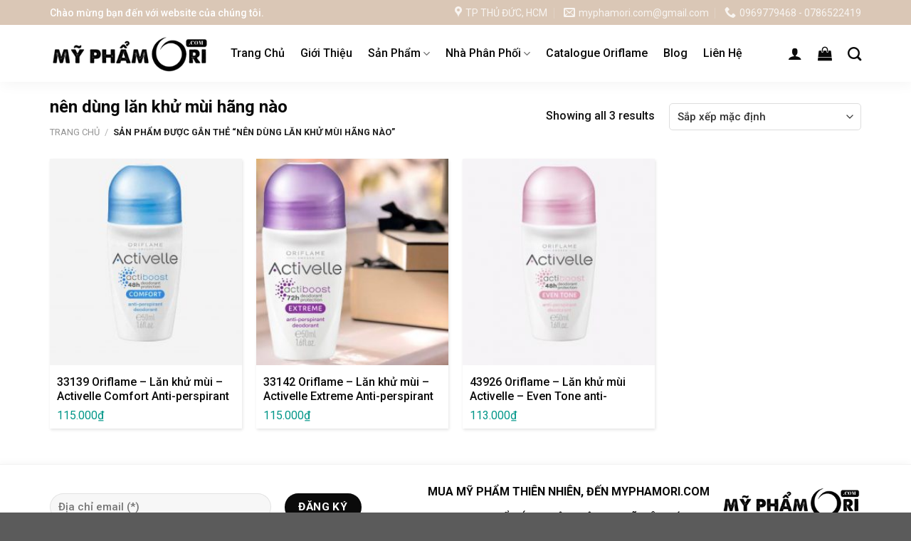

--- FILE ---
content_type: text/html; charset=UTF-8
request_url: https://myphamori.com/tu-khoa-san-pham/nen-dung-lan-khu-mui-hang-nao/
body_size: 27364
content:
<!DOCTYPE html>
<!--[if IE 9 ]> <html lang="vi" prefix="og: https://ogp.me/ns#" class="ie9 loading-site no-js"> <![endif]-->
<!--[if IE 8 ]> <html lang="vi" prefix="og: https://ogp.me/ns#" class="ie8 loading-site no-js"> <![endif]-->
<!--[if (gte IE 9)|!(IE)]><!--><html lang="vi" prefix="og: https://ogp.me/ns#" class="loading-site no-js"> <!--<![endif]-->
<head>
	<meta charset="UTF-8" />
	<link rel="profile" href="http://gmpg.org/xfn/11" />
	<link rel="pingback" href="https://myphamori.com/xmlrpc.php" />

	<script>(function(html){html.className = html.className.replace(/\bno-js\b/,'js')})(document.documentElement);</script>
	<style>img:is([sizes="auto" i], [sizes^="auto," i]) { contain-intrinsic-size: 3000px 1500px }</style>
	<meta name="viewport" content="width=device-width, initial-scale=1, maximum-scale=1" />
<!-- Tối ưu hóa công cụ tìm kiếm bởi Rank Math - https://rankmath.com/ -->
<title>nên dùng lăn khử mùi hãng nào - MỸ PHẨM ORIFLAME</title>
<meta name="robots" content="nofollow, noindex"/>
<meta property="og:locale" content="vi_VN" />
<meta property="og:type" content="article" />
<meta property="og:title" content="nên dùng lăn khử mùi hãng nào - MỸ PHẨM ORIFLAME" />
<meta property="og:url" content="https://myphamori.com/tu-khoa-san-pham/nen-dung-lan-khu-mui-hang-nao/" />
<meta property="og:site_name" content="MỸ PHẨM ORIFLAME" />
<meta name="twitter:card" content="summary_large_image" />
<meta name="twitter:title" content="nên dùng lăn khử mùi hãng nào - MỸ PHẨM ORIFLAME" />
<meta name="twitter:label1" content="Sản phẩm" />
<meta name="twitter:data1" content="3" />
<script type="application/ld+json" class="rank-math-schema">{"@context":"https://schema.org","@graph":[{"@type":"Organization","@id":"https://myphamori.com/#organization","name":"M\u1ef8 PH\u1ea8M ORIFLAME"},{"@type":"WebSite","@id":"https://myphamori.com/#website","url":"https://myphamori.com","name":"M\u1ef8 PH\u1ea8M ORIFLAME","publisher":{"@id":"https://myphamori.com/#organization"},"inLanguage":"vi"},{"@type":"CollectionPage","@id":"https://myphamori.com/tu-khoa-san-pham/nen-dung-lan-khu-mui-hang-nao/#webpage","url":"https://myphamori.com/tu-khoa-san-pham/nen-dung-lan-khu-mui-hang-nao/","name":"n\u00ean d\u00f9ng l\u0103n kh\u1eed m\u00f9i h\u00e3ng n\u00e0o - M\u1ef8 PH\u1ea8M ORIFLAME","isPartOf":{"@id":"https://myphamori.com/#website"},"inLanguage":"vi"}]}</script>
<!-- /Plugin SEO WordPress Rank Math -->

<link rel='dns-prefetch' href='//fonts.googleapis.com' />
<link rel="alternate" type="application/rss+xml" title="Dòng thông tin MỸ PHẨM ORIFLAME &raquo;" href="https://myphamori.com/feed/" />
<link rel="alternate" type="application/rss+xml" title="MỸ PHẨM ORIFLAME &raquo; Dòng bình luận" href="https://myphamori.com/comments/feed/" />
<link rel="alternate" type="application/rss+xml" title="Nguồn cấp MỸ PHẨM ORIFLAME &raquo; nên dùng lăn khử mùi hãng nào Thẻ" href="https://myphamori.com/tu-khoa-san-pham/nen-dung-lan-khu-mui-hang-nao/feed/" />
<link rel='stylesheet' id='dashicons-css' href='https://myphamori.com/wp-includes/css/dashicons.min.css?ver=6.8.3' type='text/css' media='all' />
<style id='dashicons-inline-css' type='text/css'>
[data-font="Dashicons"]:before {font-family: 'Dashicons' !important;content: attr(data-icon) !important;speak: none !important;font-weight: normal !important;font-variant: normal !important;text-transform: none !important;line-height: 1 !important;font-style: normal !important;-webkit-font-smoothing: antialiased !important;-moz-osx-font-smoothing: grayscale !important;}
</style>
<link rel='stylesheet' id='menu-icons-extra-css' href='https://myphamori.com/wp-content/plugins/ot-flatsome-vertical-menu/libs/menu-icons/css/extra.min.css?ver=0.12.2' type='text/css' media='all' />
<style id='classic-theme-styles-inline-css' type='text/css'>
/*! This file is auto-generated */
.wp-block-button__link{color:#fff;background-color:#32373c;border-radius:9999px;box-shadow:none;text-decoration:none;padding:calc(.667em + 2px) calc(1.333em + 2px);font-size:1.125em}.wp-block-file__button{background:#32373c;color:#fff;text-decoration:none}
</style>
<style id='global-styles-inline-css' type='text/css'>
:root{--wp--preset--aspect-ratio--square: 1;--wp--preset--aspect-ratio--4-3: 4/3;--wp--preset--aspect-ratio--3-4: 3/4;--wp--preset--aspect-ratio--3-2: 3/2;--wp--preset--aspect-ratio--2-3: 2/3;--wp--preset--aspect-ratio--16-9: 16/9;--wp--preset--aspect-ratio--9-16: 9/16;--wp--preset--color--black: #000000;--wp--preset--color--cyan-bluish-gray: #abb8c3;--wp--preset--color--white: #ffffff;--wp--preset--color--pale-pink: #f78da7;--wp--preset--color--vivid-red: #cf2e2e;--wp--preset--color--luminous-vivid-orange: #ff6900;--wp--preset--color--luminous-vivid-amber: #fcb900;--wp--preset--color--light-green-cyan: #7bdcb5;--wp--preset--color--vivid-green-cyan: #00d084;--wp--preset--color--pale-cyan-blue: #8ed1fc;--wp--preset--color--vivid-cyan-blue: #0693e3;--wp--preset--color--vivid-purple: #9b51e0;--wp--preset--gradient--vivid-cyan-blue-to-vivid-purple: linear-gradient(135deg,rgba(6,147,227,1) 0%,rgb(155,81,224) 100%);--wp--preset--gradient--light-green-cyan-to-vivid-green-cyan: linear-gradient(135deg,rgb(122,220,180) 0%,rgb(0,208,130) 100%);--wp--preset--gradient--luminous-vivid-amber-to-luminous-vivid-orange: linear-gradient(135deg,rgba(252,185,0,1) 0%,rgba(255,105,0,1) 100%);--wp--preset--gradient--luminous-vivid-orange-to-vivid-red: linear-gradient(135deg,rgba(255,105,0,1) 0%,rgb(207,46,46) 100%);--wp--preset--gradient--very-light-gray-to-cyan-bluish-gray: linear-gradient(135deg,rgb(238,238,238) 0%,rgb(169,184,195) 100%);--wp--preset--gradient--cool-to-warm-spectrum: linear-gradient(135deg,rgb(74,234,220) 0%,rgb(151,120,209) 20%,rgb(207,42,186) 40%,rgb(238,44,130) 60%,rgb(251,105,98) 80%,rgb(254,248,76) 100%);--wp--preset--gradient--blush-light-purple: linear-gradient(135deg,rgb(255,206,236) 0%,rgb(152,150,240) 100%);--wp--preset--gradient--blush-bordeaux: linear-gradient(135deg,rgb(254,205,165) 0%,rgb(254,45,45) 50%,rgb(107,0,62) 100%);--wp--preset--gradient--luminous-dusk: linear-gradient(135deg,rgb(255,203,112) 0%,rgb(199,81,192) 50%,rgb(65,88,208) 100%);--wp--preset--gradient--pale-ocean: linear-gradient(135deg,rgb(255,245,203) 0%,rgb(182,227,212) 50%,rgb(51,167,181) 100%);--wp--preset--gradient--electric-grass: linear-gradient(135deg,rgb(202,248,128) 0%,rgb(113,206,126) 100%);--wp--preset--gradient--midnight: linear-gradient(135deg,rgb(2,3,129) 0%,rgb(40,116,252) 100%);--wp--preset--font-size--small: 13px;--wp--preset--font-size--medium: 20px;--wp--preset--font-size--large: 36px;--wp--preset--font-size--x-large: 42px;--wp--preset--spacing--20: 0.44rem;--wp--preset--spacing--30: 0.67rem;--wp--preset--spacing--40: 1rem;--wp--preset--spacing--50: 1.5rem;--wp--preset--spacing--60: 2.25rem;--wp--preset--spacing--70: 3.38rem;--wp--preset--spacing--80: 5.06rem;--wp--preset--shadow--natural: 6px 6px 9px rgba(0, 0, 0, 0.2);--wp--preset--shadow--deep: 12px 12px 50px rgba(0, 0, 0, 0.4);--wp--preset--shadow--sharp: 6px 6px 0px rgba(0, 0, 0, 0.2);--wp--preset--shadow--outlined: 6px 6px 0px -3px rgba(255, 255, 255, 1), 6px 6px rgba(0, 0, 0, 1);--wp--preset--shadow--crisp: 6px 6px 0px rgba(0, 0, 0, 1);}:where(.is-layout-flex){gap: 0.5em;}:where(.is-layout-grid){gap: 0.5em;}body .is-layout-flex{display: flex;}.is-layout-flex{flex-wrap: wrap;align-items: center;}.is-layout-flex > :is(*, div){margin: 0;}body .is-layout-grid{display: grid;}.is-layout-grid > :is(*, div){margin: 0;}:where(.wp-block-columns.is-layout-flex){gap: 2em;}:where(.wp-block-columns.is-layout-grid){gap: 2em;}:where(.wp-block-post-template.is-layout-flex){gap: 1.25em;}:where(.wp-block-post-template.is-layout-grid){gap: 1.25em;}.has-black-color{color: var(--wp--preset--color--black) !important;}.has-cyan-bluish-gray-color{color: var(--wp--preset--color--cyan-bluish-gray) !important;}.has-white-color{color: var(--wp--preset--color--white) !important;}.has-pale-pink-color{color: var(--wp--preset--color--pale-pink) !important;}.has-vivid-red-color{color: var(--wp--preset--color--vivid-red) !important;}.has-luminous-vivid-orange-color{color: var(--wp--preset--color--luminous-vivid-orange) !important;}.has-luminous-vivid-amber-color{color: var(--wp--preset--color--luminous-vivid-amber) !important;}.has-light-green-cyan-color{color: var(--wp--preset--color--light-green-cyan) !important;}.has-vivid-green-cyan-color{color: var(--wp--preset--color--vivid-green-cyan) !important;}.has-pale-cyan-blue-color{color: var(--wp--preset--color--pale-cyan-blue) !important;}.has-vivid-cyan-blue-color{color: var(--wp--preset--color--vivid-cyan-blue) !important;}.has-vivid-purple-color{color: var(--wp--preset--color--vivid-purple) !important;}.has-black-background-color{background-color: var(--wp--preset--color--black) !important;}.has-cyan-bluish-gray-background-color{background-color: var(--wp--preset--color--cyan-bluish-gray) !important;}.has-white-background-color{background-color: var(--wp--preset--color--white) !important;}.has-pale-pink-background-color{background-color: var(--wp--preset--color--pale-pink) !important;}.has-vivid-red-background-color{background-color: var(--wp--preset--color--vivid-red) !important;}.has-luminous-vivid-orange-background-color{background-color: var(--wp--preset--color--luminous-vivid-orange) !important;}.has-luminous-vivid-amber-background-color{background-color: var(--wp--preset--color--luminous-vivid-amber) !important;}.has-light-green-cyan-background-color{background-color: var(--wp--preset--color--light-green-cyan) !important;}.has-vivid-green-cyan-background-color{background-color: var(--wp--preset--color--vivid-green-cyan) !important;}.has-pale-cyan-blue-background-color{background-color: var(--wp--preset--color--pale-cyan-blue) !important;}.has-vivid-cyan-blue-background-color{background-color: var(--wp--preset--color--vivid-cyan-blue) !important;}.has-vivid-purple-background-color{background-color: var(--wp--preset--color--vivid-purple) !important;}.has-black-border-color{border-color: var(--wp--preset--color--black) !important;}.has-cyan-bluish-gray-border-color{border-color: var(--wp--preset--color--cyan-bluish-gray) !important;}.has-white-border-color{border-color: var(--wp--preset--color--white) !important;}.has-pale-pink-border-color{border-color: var(--wp--preset--color--pale-pink) !important;}.has-vivid-red-border-color{border-color: var(--wp--preset--color--vivid-red) !important;}.has-luminous-vivid-orange-border-color{border-color: var(--wp--preset--color--luminous-vivid-orange) !important;}.has-luminous-vivid-amber-border-color{border-color: var(--wp--preset--color--luminous-vivid-amber) !important;}.has-light-green-cyan-border-color{border-color: var(--wp--preset--color--light-green-cyan) !important;}.has-vivid-green-cyan-border-color{border-color: var(--wp--preset--color--vivid-green-cyan) !important;}.has-pale-cyan-blue-border-color{border-color: var(--wp--preset--color--pale-cyan-blue) !important;}.has-vivid-cyan-blue-border-color{border-color: var(--wp--preset--color--vivid-cyan-blue) !important;}.has-vivid-purple-border-color{border-color: var(--wp--preset--color--vivid-purple) !important;}.has-vivid-cyan-blue-to-vivid-purple-gradient-background{background: var(--wp--preset--gradient--vivid-cyan-blue-to-vivid-purple) !important;}.has-light-green-cyan-to-vivid-green-cyan-gradient-background{background: var(--wp--preset--gradient--light-green-cyan-to-vivid-green-cyan) !important;}.has-luminous-vivid-amber-to-luminous-vivid-orange-gradient-background{background: var(--wp--preset--gradient--luminous-vivid-amber-to-luminous-vivid-orange) !important;}.has-luminous-vivid-orange-to-vivid-red-gradient-background{background: var(--wp--preset--gradient--luminous-vivid-orange-to-vivid-red) !important;}.has-very-light-gray-to-cyan-bluish-gray-gradient-background{background: var(--wp--preset--gradient--very-light-gray-to-cyan-bluish-gray) !important;}.has-cool-to-warm-spectrum-gradient-background{background: var(--wp--preset--gradient--cool-to-warm-spectrum) !important;}.has-blush-light-purple-gradient-background{background: var(--wp--preset--gradient--blush-light-purple) !important;}.has-blush-bordeaux-gradient-background{background: var(--wp--preset--gradient--blush-bordeaux) !important;}.has-luminous-dusk-gradient-background{background: var(--wp--preset--gradient--luminous-dusk) !important;}.has-pale-ocean-gradient-background{background: var(--wp--preset--gradient--pale-ocean) !important;}.has-electric-grass-gradient-background{background: var(--wp--preset--gradient--electric-grass) !important;}.has-midnight-gradient-background{background: var(--wp--preset--gradient--midnight) !important;}.has-small-font-size{font-size: var(--wp--preset--font-size--small) !important;}.has-medium-font-size{font-size: var(--wp--preset--font-size--medium) !important;}.has-large-font-size{font-size: var(--wp--preset--font-size--large) !important;}.has-x-large-font-size{font-size: var(--wp--preset--font-size--x-large) !important;}
:where(.wp-block-post-template.is-layout-flex){gap: 1.25em;}:where(.wp-block-post-template.is-layout-grid){gap: 1.25em;}
:where(.wp-block-columns.is-layout-flex){gap: 2em;}:where(.wp-block-columns.is-layout-grid){gap: 2em;}
:root :where(.wp-block-pullquote){font-size: 1.5em;line-height: 1.6;}
</style>
<link rel='stylesheet' id='contact-form-7-css' href='https://myphamori.com/wp-content/plugins/contact-form-7/includes/css/styles.css?ver=5.9.8' type='text/css' media='all' />
<link rel='stylesheet' id='devvn-quickbuy-style-css' href='https://myphamori.com/wp-content/plugins/devvn-quick-buy/css/devvn-quick-buy.css?ver=2.1.3' type='text/css' media='all' />
<link rel='stylesheet' id='ot-vertical-menu-css-css' href='https://myphamori.com/wp-content/plugins/ot-flatsome-vertical-menu/assets/css/style.css?ver=1.2.3' type='text/css' media='all' />
<style id='woocommerce-inline-inline-css' type='text/css'>
.woocommerce form .form-row .required { visibility: visible; }
</style>
<link rel='stylesheet' id='ez-toc-css' href='https://myphamori.com/wp-content/plugins/easy-table-of-contents/assets/css/screen.min.css?ver=2.0.78' type='text/css' media='all' />
<style id='ez-toc-inline-css' type='text/css'>
div#ez-toc-container .ez-toc-title {font-size: 120%;}div#ez-toc-container .ez-toc-title {font-weight: 500;}div#ez-toc-container ul li , div#ez-toc-container ul li a {font-size: 95%;}div#ez-toc-container ul li , div#ez-toc-container ul li a {font-weight: 500;}div#ez-toc-container nav ul ul li {font-size: 90%;}.ez-toc-box-title {font-weight: bold; margin-bottom: 10px; text-align: center; text-transform: uppercase; letter-spacing: 1px; color: #666; padding-bottom: 5px;position:absolute;top:-4%;left:5%;background-color: inherit;transition: top 0.3s ease;}.ez-toc-box-title.toc-closed {top:-25%;}
.ez-toc-container-direction {direction: ltr;}.ez-toc-counter ul{counter-reset: item ;}.ez-toc-counter nav ul li a::before {content: counters(item, '.', decimal) '. ';display: inline-block;counter-increment: item;flex-grow: 0;flex-shrink: 0;margin-right: .2em; float: left; }.ez-toc-widget-direction {direction: ltr;}.ez-toc-widget-container ul{counter-reset: item ;}.ez-toc-widget-container nav ul li a::before {content: counters(item, '.', decimal) '. ';display: inline-block;counter-increment: item;flex-grow: 0;flex-shrink: 0;margin-right: .2em; float: left; }
</style>
<link rel='stylesheet' id='brands-styles-css' href='https://myphamori.com/wp-content/plugins/woocommerce/assets/css/brands.css?ver=10.3.7' type='text/css' media='all' />
<link rel='stylesheet' id='flatsome-icons-css' href='https://myphamori.com/wp-content/themes/flatsome/assets/css/fl-icons.css?ver=3.12' type='text/css' media='all' />
<link rel='stylesheet' id='flatsome-main-css' href='https://myphamori.com/wp-content/themes/flatsome/assets/css/flatsome.css?ver=3.13.3' type='text/css' media='all' />
<link rel='stylesheet' id='flatsome-shop-css' href='https://myphamori.com/wp-content/themes/flatsome/assets/css/flatsome-shop.css?ver=3.13.3' type='text/css' media='all' />
<link rel='stylesheet' id='flatsome-style-css' href='https://myphamori.com/wp-content/themes/flatsome-child/style.css?ver=3.11.3' type='text/css' media='all' />
<link rel='stylesheet' id='flatsome-googlefonts-css' href='//fonts.googleapis.com/css?family=Roboto%3Aregular%2C700%2C500%7CLato%3Aregular%2C700%7CDancing+Script%3Aregular%2C400&#038;display=swap&#038;ver=3.9' type='text/css' media='all' />
<script type="text/template" id="tmpl-variation-template">
	<div class="woocommerce-variation-description">{{{ data.variation.variation_description }}}</div>
	<div class="woocommerce-variation-price">{{{ data.variation.price_html }}}</div>
	<div class="woocommerce-variation-availability">{{{ data.variation.availability_html }}}</div>
</script>
<script type="text/template" id="tmpl-unavailable-variation-template">
	<p role="alert">Rất tiếc, sản phẩm này hiện không tồn tại. Hãy chọn một phương thức kết hợp khác.</p>
</script>
<script type="text/javascript" src="https://myphamori.com/wp-includes/js/jquery/jquery.min.js?ver=3.7.1" id="jquery-core-js"></script>
<script type="text/javascript" src="https://myphamori.com/wp-includes/js/jquery/jquery-migrate.min.js?ver=3.4.1" id="jquery-migrate-js"></script>
<script type="text/javascript" src="https://myphamori.com/wp-includes/js/underscore.min.js?ver=1.13.7" id="underscore-js"></script>
<script type="text/javascript" id="wp-util-js-extra">
/* <![CDATA[ */
var _wpUtilSettings = {"ajax":{"url":"\/wp-admin\/admin-ajax.php"}};
/* ]]> */
</script>
<script type="text/javascript" src="https://myphamori.com/wp-includes/js/wp-util.min.js?ver=6.8.3" id="wp-util-js"></script>
<script type="text/javascript" src="https://myphamori.com/wp-content/plugins/woocommerce/assets/js/jquery-blockui/jquery.blockUI.min.js?ver=2.7.0-wc.10.3.7" id="wc-jquery-blockui-js" data-wp-strategy="defer"></script>
<script type="text/javascript" id="wc-add-to-cart-js-extra">
/* <![CDATA[ */
var wc_add_to_cart_params = {"ajax_url":"\/wp-admin\/admin-ajax.php","wc_ajax_url":"\/?wc-ajax=%%endpoint%%","i18n_view_cart":"Xem gi\u1ecf h\u00e0ng","cart_url":"https:\/\/myphamori.com\/gio-hang\/","is_cart":"","cart_redirect_after_add":"no"};
/* ]]> */
</script>
<script type="text/javascript" src="https://myphamori.com/wp-content/plugins/woocommerce/assets/js/frontend/add-to-cart.min.js?ver=10.3.7" id="wc-add-to-cart-js" defer="defer" data-wp-strategy="defer"></script>
<script type="text/javascript" src="https://myphamori.com/wp-content/plugins/woocommerce/assets/js/js-cookie/js.cookie.min.js?ver=2.1.4-wc.10.3.7" id="wc-js-cookie-js" defer="defer" data-wp-strategy="defer"></script>
<script type="text/javascript" id="woocommerce-js-extra">
/* <![CDATA[ */
var woocommerce_params = {"ajax_url":"\/wp-admin\/admin-ajax.php","wc_ajax_url":"\/?wc-ajax=%%endpoint%%","i18n_password_show":"Hi\u1ec3n th\u1ecb m\u1eadt kh\u1ea9u","i18n_password_hide":"\u1ea8n m\u1eadt kh\u1ea9u"};
/* ]]> */
</script>
<script type="text/javascript" src="https://myphamori.com/wp-content/plugins/woocommerce/assets/js/frontend/woocommerce.min.js?ver=10.3.7" id="woocommerce-js" defer="defer" data-wp-strategy="defer"></script>
<link rel="https://api.w.org/" href="https://myphamori.com/wp-json/" /><link rel="alternate" title="JSON" type="application/json" href="https://myphamori.com/wp-json/wp/v2/product_tag/1601" /><link rel="EditURI" type="application/rsd+xml" title="RSD" href="https://myphamori.com/xmlrpc.php?rsd" />
<meta name="generator" content="WordPress 6.8.3" />
<!-- Analytics by WP Statistics - https://wp-statistics.com -->
<style>.bg{opacity: 0; transition: opacity 1s; -webkit-transition: opacity 1s;} .bg-loaded{opacity: 1;}</style><!--[if IE]><link rel="stylesheet" type="text/css" href="https://myphamori.com/wp-content/themes/flatsome/assets/css/ie-fallback.css"><script src="//cdnjs.cloudflare.com/ajax/libs/html5shiv/3.6.1/html5shiv.js"></script><script>var head = document.getElementsByTagName('head')[0],style = document.createElement('style');style.type = 'text/css';style.styleSheet.cssText = ':before,:after{content:none !important';head.appendChild(style);setTimeout(function(){head.removeChild(style);}, 0);</script><script src="https://myphamori.com/wp-content/themes/flatsome/assets/libs/ie-flexibility.js"></script><![endif]--><!-- Google Tag Manager -->
<script>(function(w,d,s,l,i){w[l]=w[l]||[];w[l].push({'gtm.start':
new Date().getTime(),event:'gtm.js'});var f=d.getElementsByTagName(s)[0],
j=d.createElement(s),dl=l!='dataLayer'?'&l='+l:'';j.async=true;j.src=
'https://www.googletagmanager.com/gtm.js?id='+i+dl;f.parentNode.insertBefore(j,f);
})(window,document,'script','dataLayer','GTM-KM5RQBD');</script>
<!-- End Google Tag Manager -->


<!--  Google Adsense -->
<script async src="https://pagead2.googlesyndication.com/pagead/js/adsbygoogle.js?client=ca-pub-5818164910985181"
     crossorigin="anonymous"></script>
<!-- End Google Adsense -->	<noscript><style>.woocommerce-product-gallery{ opacity: 1 !important; }</style></noscript>
	<link rel="icon" href="https://myphamori.com/wp-content/uploads/2022/09/cropped-favicon-my-pham-oriflame-32x32.png" sizes="32x32" />
<link rel="icon" href="https://myphamori.com/wp-content/uploads/2022/09/cropped-favicon-my-pham-oriflame-192x192.png" sizes="192x192" />
<link rel="apple-touch-icon" href="https://myphamori.com/wp-content/uploads/2022/09/cropped-favicon-my-pham-oriflame-180x180.png" />
<meta name="msapplication-TileImage" content="https://myphamori.com/wp-content/uploads/2022/09/cropped-favicon-my-pham-oriflame-270x270.png" />
<style id="custom-css" type="text/css">:root {--primary-color: #0a0a0a;}.full-width .ubermenu-nav, .container, .row{max-width: 1170px}.row.row-collapse{max-width: 1140px}.row.row-small{max-width: 1162.5px}.row.row-large{max-width: 1200px}.header-main{height: 80px}#logo img{max-height: 80px}#logo{width:224px;}.header-bottom{min-height: 10px}.header-top{min-height: 35px}.transparent .header-main{height: 30px}.transparent #logo img{max-height: 30px}.has-transparent + .page-title:first-of-type,.has-transparent + #main > .page-title,.has-transparent + #main > div > .page-title,.has-transparent + #main .page-header-wrapper:first-of-type .page-title{padding-top: 60px;}.header.show-on-scroll,.stuck .header-main{height:70px!important}.stuck #logo img{max-height: 70px!important}.header-bg-color, .header-wrapper {background-color: rgba(255,255,255,0.9)}.header-bottom {background-color: #f1f1f1}.header-main .nav > li > a{line-height: 16px }@media (max-width: 549px) {.header-main{height: 70px}#logo img{max-height: 70px}}.nav-dropdown{font-size:100%}.header-top{background-color:#dac7b6!important;}/* Color */.accordion-title.active, .has-icon-bg .icon .icon-inner,.logo a, .primary.is-underline, .primary.is-link, .badge-outline .badge-inner, .nav-outline > li.active> a,.nav-outline >li.active > a, .cart-icon strong,[data-color='primary'], .is-outline.primary{color: #0a0a0a;}/* Color !important */[data-text-color="primary"]{color: #0a0a0a!important;}/* Background Color */[data-text-bg="primary"]{background-color: #0a0a0a;}/* Background */.scroll-to-bullets a,.featured-title, .label-new.menu-item > a:after, .nav-pagination > li > .current,.nav-pagination > li > span:hover,.nav-pagination > li > a:hover,.has-hover:hover .badge-outline .badge-inner,button[type="submit"], .button.wc-forward:not(.checkout):not(.checkout-button), .button.submit-button, .button.primary:not(.is-outline),.featured-table .title,.is-outline:hover, .has-icon:hover .icon-label,.nav-dropdown-bold .nav-column li > a:hover, .nav-dropdown.nav-dropdown-bold > li > a:hover, .nav-dropdown-bold.dark .nav-column li > a:hover, .nav-dropdown.nav-dropdown-bold.dark > li > a:hover, .is-outline:hover, .tagcloud a:hover,.grid-tools a, input[type='submit']:not(.is-form), .box-badge:hover .box-text, input.button.alt,.nav-box > li > a:hover,.nav-box > li.active > a,.nav-pills > li.active > a ,.current-dropdown .cart-icon strong, .cart-icon:hover strong, .nav-line-bottom > li > a:before, .nav-line-grow > li > a:before, .nav-line > li > a:before,.banner, .header-top, .slider-nav-circle .flickity-prev-next-button:hover svg, .slider-nav-circle .flickity-prev-next-button:hover .arrow, .primary.is-outline:hover, .button.primary:not(.is-outline), input[type='submit'].primary, input[type='submit'].primary, input[type='reset'].button, input[type='button'].primary, .badge-inner{background-color: #0a0a0a;}/* Border */.nav-vertical.nav-tabs > li.active > a,.scroll-to-bullets a.active,.nav-pagination > li > .current,.nav-pagination > li > span:hover,.nav-pagination > li > a:hover,.has-hover:hover .badge-outline .badge-inner,.accordion-title.active,.featured-table,.is-outline:hover, .tagcloud a:hover,blockquote, .has-border, .cart-icon strong:after,.cart-icon strong,.blockUI:before, .processing:before,.loading-spin, .slider-nav-circle .flickity-prev-next-button:hover svg, .slider-nav-circle .flickity-prev-next-button:hover .arrow, .primary.is-outline:hover{border-color: #0a0a0a}.nav-tabs > li.active > a{border-top-color: #0a0a0a}.widget_shopping_cart_content .blockUI.blockOverlay:before { border-left-color: #0a0a0a }.woocommerce-checkout-review-order .blockUI.blockOverlay:before { border-left-color: #0a0a0a }/* Fill */.slider .flickity-prev-next-button:hover svg,.slider .flickity-prev-next-button:hover .arrow{fill: #0a0a0a;}/* Background Color */[data-icon-label]:after, .secondary.is-underline:hover,.secondary.is-outline:hover,.icon-label,.button.secondary:not(.is-outline),.button.alt:not(.is-outline), .badge-inner.on-sale, .button.checkout, .single_add_to_cart_button, .current .breadcrumb-step{ background-color:#dac7b6; }[data-text-bg="secondary"]{background-color: #dac7b6;}/* Color */.secondary.is-underline,.secondary.is-link, .secondary.is-outline,.stars a.active, .star-rating:before, .woocommerce-page .star-rating:before,.star-rating span:before, .color-secondary{color: #dac7b6}/* Color !important */[data-text-color="secondary"]{color: #dac7b6!important;}/* Border */.secondary.is-outline:hover{border-color:#dac7b6}body{font-size: 100%;}@media screen and (max-width: 549px){body{font-size: 100%;}}body{font-family:"Roboto", sans-serif}body{font-weight: 500}body{color: #111111}.nav > li > a {font-family:"Lato", sans-serif;}.mobile-sidebar-levels-2 .nav > li > ul > li > a {font-family:"Lato", sans-serif;}.nav > li > a {font-weight: 700;}.mobile-sidebar-levels-2 .nav > li > ul > li > a {font-weight: 700;}h1,h2,h3,h4,h5,h6,.heading-font, .off-canvas-center .nav-sidebar.nav-vertical > li > a{font-family: "Roboto", sans-serif;}h1,h2,h3,h4,h5,h6,.heading-font,.banner h1,.banner h2{font-weight: 700;}h1,h2,h3,h4,h5,h6,.heading-font{color: #0a0a0a;}.alt-font{font-family: "Dancing Script", sans-serif;}.alt-font{font-weight: 400!important;}.header:not(.transparent) .header-nav-main.nav > li > a {color: #0a0a0a;}.header:not(.transparent) .header-nav-main.nav > li > a:hover,.header:not(.transparent) .header-nav-main.nav > li.active > a,.header:not(.transparent) .header-nav-main.nav > li.current > a,.header:not(.transparent) .header-nav-main.nav > li > a.active,.header:not(.transparent) .header-nav-main.nav > li > a.current{color: #dac7b6;}.header-nav-main.nav-line-bottom > li > a:before,.header-nav-main.nav-line-grow > li > a:before,.header-nav-main.nav-line > li > a:before,.header-nav-main.nav-box > li > a:hover,.header-nav-main.nav-box > li.active > a,.header-nav-main.nav-pills > li > a:hover,.header-nav-main.nav-pills > li.active > a{color:#FFF!important;background-color: #dac7b6;}a{color: #0a0a0a;}a:hover{color: #dac7b6;}.tagcloud a:hover{border-color: #dac7b6;background-color: #dac7b6;}.widget a{color: #333333;}.widget a:hover{color: #dac7b6;}.widget .tagcloud a:hover{border-color: #dac7b6; background-color: #dac7b6;}.has-equal-box-heights .box-image {padding-top: 100%;}@media screen and (min-width: 550px){.products .box-vertical .box-image{min-width: 247px!important;width: 247px!important;}}/* Custom CSS *//*Css menu đa cấp cho FlatsomeAuthor: tranphuoc.com*/@media (min-width: 850px){header#header .nav-dropdown {display: block;}header#header .nav-dropdown ul.sub-menu {position: absolute;left: 100%;top: 0;background: #fff;width: 250px;padding: 0;display: none !important;border-radius: 5px;-webkit-box-shadow: 1px 1px 15px rgb(0 0 0 / 15%);box-shadow: 1px 1px 15px rgb(0 0 0 / 15%);}header#header .nav-dropdown ul.sub-menu a {white-space: normal;margin: 0;padding: 10px 15px;border: 0;font-weight: 400;}header#header .nav-dropdown li:hover > ul.sub-menu{display: block !important;}header#header .nav-dropdown li {border-right: 0;white-space: normal;width: 100%;display: block;position: relative;}header#header .nav-dropdown li.menu-item-has-children > a {font-weight: 800;color: rgba(102,102,102,.85);}header#header .nav-dropdown li.active>a {color: e82c2a;}}.label-new.menu-item > a:after{content:"New";}.label-hot.menu-item > a:after{content:"Hot";}.label-sale.menu-item > a:after{content:"Sale";}.label-popular.menu-item > a:after{content:"Popular";}</style>		<style type="text/css" id="wp-custom-css">
			.box-image{
	 height: 247px;	
}		</style>
		</head>

<body class="archive tax-product_tag term-nen-dung-lan-khu-mui-hang-nao term-1601 wp-theme-flatsome wp-child-theme-flatsome-child theme-flatsome ot-vertical-menu woocommerce woocommerce-page woocommerce-no-js lightbox nav-dropdown-has-shadow nav-dropdown-has-border">

<!-- Google Tag Manager (noscript) -->
<noscript><iframe src="https://www.googletagmanager.com/ns.html?id=GTM-KM5RQBD"
height="0" width="0" style="display:none;visibility:hidden"></iframe></noscript>
<!-- End Google Tag Manager (noscript) -->
<a class="skip-link screen-reader-text" href="#main">Skip to content</a>

<div id="wrapper">

	
	<header id="header" class="header has-sticky sticky-jump">
		<div class="header-wrapper">
			<div id="top-bar" class="header-top hide-for-sticky nav-dark">
    <div class="flex-row container">
      <div class="flex-col hide-for-medium flex-left">
          <ul class="nav nav-left medium-nav-center nav-small  nav-divided">
              <li class="html custom html_topbar_left">Chào mừng bạn đến với website của chúng tôi.</li>          </ul>
      </div>

      <div class="flex-col hide-for-medium flex-center">
          <ul class="nav nav-center nav-small  nav-divided">
                        </ul>
      </div>

      <div class="flex-col hide-for-medium flex-right">
         <ul class="nav top-bar-nav nav-right nav-small  nav-divided">
              <li class="header-contact-wrapper">
		<ul id="header-contact" class="nav nav-divided nav-uppercase header-contact">
					<li class="">
			  <a target="_blank" rel="noopener noreferrer" href="https://maps.google.com/?q=#" title="#" class="tooltip">
			  	 <i class="icon-map-pin-fill" style="font-size:16px;"></i>			     <span>
			     	TP THỦ ĐỨC, HCM			     </span>
			  </a>
			</li>
			
						<li class="">
			  <a href="mailto:myphamori.com@gmail.com" class="tooltip" title="myphamori.com@gmail.com">
				  <i class="icon-envelop" style="font-size:16px;"></i>			       <span>
			       	myphamori.com@gmail.com			       </span>
			  </a>
			</li>
					
			
						<li class="">
			  <a href="tel:0969779468 - 0786522419" class="tooltip" title="0969779468 - 0786522419">
			     <i class="icon-phone" style="font-size:16px;"></i>			      <span>0969779468 - 0786522419</span>
			  </a>
			</li>
				</ul>
</li>          </ul>
      </div>

            <div class="flex-col show-for-medium flex-grow">
          <ul class="nav nav-center nav-small mobile-nav  nav-divided">
              <li class="html custom html_topbar_left">Chào mừng bạn đến với website của chúng tôi.</li>          </ul>
      </div>
      
    </div>
</div>
<div id="masthead" class="header-main ">
      <div class="header-inner flex-row container logo-left medium-logo-center" role="navigation">

          <!-- Logo -->
          <div id="logo" class="flex-col logo">
            <!-- Header logo -->
<a href="https://myphamori.com/" title="MỸ PHẨM ORIFLAME - THIÊN NHIÊN THỤY ĐIỂN" rel="home">
    <img width="224" height="80" src="https://myphamori.com/wp-content/uploads/2022/09/logo-my-pham-oriflame.png.png" class="header_logo header-logo" alt="MỸ PHẨM ORIFLAME"/><img  width="224" height="80" src="https://myphamori.com/wp-content/uploads/2022/09/logo-my-pham-oriflame.png.png" class="header-logo-dark" alt="MỸ PHẨM ORIFLAME"/></a>
          </div>

          <!-- Mobile Left Elements -->
          <div class="flex-col show-for-medium flex-left">
            <ul class="mobile-nav nav nav-left ">
              <li class="nav-icon has-icon">
  		<a href="#" data-open="#main-menu" data-pos="left" data-bg="main-menu-overlay" data-color="" class="is-small" aria-label="Menu" aria-controls="main-menu" aria-expanded="false">
		
		  <i class="icon-menu" ></i>
		  		</a>
	</li>            </ul>
          </div>

          <!-- Left Elements -->
          <div class="flex-col hide-for-medium flex-left
            flex-grow">
            <ul class="header-nav header-nav-main nav nav-left  nav-spacing-large" >
              <li id="menu-item-28" class="menu-item menu-item-type-post_type menu-item-object-page menu-item-home menu-item-28 menu-item-design-default"><a href="https://myphamori.com/" class="nav-top-link">Trang Chủ</a></li>
<li id="menu-item-27" class="menu-item menu-item-type-post_type menu-item-object-page menu-item-27 menu-item-design-default"><a href="https://myphamori.com/gioi-thieu/" class="nav-top-link">Giới Thiệu</a></li>
<li id="menu-item-29" class="menu-item menu-item-type-post_type menu-item-object-page menu-item-has-children menu-item-29 menu-item-design-default has-dropdown"><a href="https://myphamori.com/san-pham/" class="nav-top-link">Sản Phẩm<i class="icon-angle-down" ></i></a>
<ul class="sub-menu nav-dropdown nav-dropdown-default">
	<li id="menu-item-31" class="menu-item menu-item-type-taxonomy menu-item-object-product_cat menu-item-has-children menu-item-31 nav-dropdown-col"><a href="https://myphamori.com/danh-muc-san-pham/san-pham-dinh-duong/">Sản Phẩm Dinh Dưỡng</a>
	<ul class="sub-menu nav-column nav-dropdown-default">
		<li id="menu-item-2078" class="menu-item menu-item-type-taxonomy menu-item-object-product_cat menu-item-2078"><a href="https://myphamori.com/danh-muc-san-pham/san-pham-dinh-duong/hon-hop-bo-sung-dinh-duong/">Bột Bổ Sung Dinh Dưỡng</a></li>
		<li id="menu-item-2075" class="menu-item menu-item-type-taxonomy menu-item-object-product_cat menu-item-2075"><a href="https://myphamori.com/danh-muc-san-pham/san-pham-dinh-duong/cac-vitamin-khoang-chat/">Các Vitamin &amp; Khoáng Chất</a></li>
		<li id="menu-item-2074" class="menu-item menu-item-type-taxonomy menu-item-object-product_cat menu-item-2074"><a href="https://myphamori.com/danh-muc-san-pham/san-pham-dinh-duong/cac-chat-chong-oxy-hoa/">Các Chất Chống Oxy Hóa</a></li>
		<li id="menu-item-2081" class="menu-item menu-item-type-taxonomy menu-item-object-product_cat menu-item-2081"><a href="https://myphamori.com/danh-muc-san-pham/san-pham-dinh-duong/suc-khoe-duong-ruot/">Sức Khỏe Đường Ruột</a></li>
		<li id="menu-item-2077" class="menu-item menu-item-type-taxonomy menu-item-object-product_cat menu-item-2077"><a href="https://myphamori.com/danh-muc-san-pham/san-pham-dinh-duong/danh-cho-tre-em/">Dành Cho Trẻ Em</a></li>
		<li id="menu-item-2076" class="menu-item menu-item-type-taxonomy menu-item-object-product_cat menu-item-2076"><a href="https://myphamori.com/danh-muc-san-pham/san-pham-dinh-duong/da-toc/">Da &amp; Tóc</a></li>
		<li id="menu-item-2079" class="menu-item menu-item-type-taxonomy menu-item-object-product_cat menu-item-2079"><a href="https://myphamori.com/danh-muc-san-pham/san-pham-dinh-duong/omega-3/">Omega 3</a></li>
		<li id="menu-item-2080" class="menu-item menu-item-type-taxonomy menu-item-object-product_cat menu-item-2080"><a href="https://myphamori.com/danh-muc-san-pham/san-pham-dinh-duong/dung-cu-pha-che/">Dụng Cụ Pha Chế</a></li>
	</ul>
</li>
	<li id="menu-item-30" class="menu-item menu-item-type-taxonomy menu-item-object-product_cat menu-item-has-children menu-item-30 nav-dropdown-col"><a href="https://myphamori.com/danh-muc-san-pham/duong-da/">Dưỡng Da</a>
	<ul class="sub-menu nav-column nav-dropdown-default">
		<li id="menu-item-2040" class="menu-item menu-item-type-taxonomy menu-item-object-product_cat menu-item-2040"><a href="https://myphamori.com/danh-muc-san-pham/duong-da/bo-duong-da/">Bộ Dưỡng Da</a></li>
		<li id="menu-item-2053" class="menu-item menu-item-type-taxonomy menu-item-object-product_cat menu-item-2053"><a href="https://myphamori.com/danh-muc-san-pham/duong-da/lam-sach/">Làm Sạch</a></li>
		<li id="menu-item-4376" class="menu-item menu-item-type-taxonomy menu-item-object-product_cat menu-item-4376"><a href="https://myphamori.com/danh-muc-san-pham/duong-da/can-bang-da/">Nước Cân Bằng Da</a></li>
		<li id="menu-item-4375" class="menu-item menu-item-type-taxonomy menu-item-object-product_cat menu-item-4375"><a href="https://myphamori.com/danh-muc-san-pham/duong-da/kem-duong-mat/">Kem Dưỡng Da Mắt</a></li>
		<li id="menu-item-2051" class="menu-item menu-item-type-taxonomy menu-item-object-product_cat menu-item-2051"><a href="https://myphamori.com/danh-muc-san-pham/duong-da/tinh-chat-duong-da/">Tinh Chất Dưỡng Da</a></li>
		<li id="menu-item-4369" class="menu-item menu-item-type-taxonomy menu-item-object-product_cat menu-item-4369"><a href="https://myphamori.com/danh-muc-san-pham/duong-da/kem-duong-da-ban-ngay/">Kem Dưỡng Da Ban Ngày</a></li>
		<li id="menu-item-4368" class="menu-item menu-item-type-taxonomy menu-item-object-product_cat menu-item-4368"><a href="https://myphamori.com/danh-muc-san-pham/duong-da/kem-duong-da-ban-dem/">Kem Dưỡng Da Ban Đêm</a></li>
		<li id="menu-item-2050" class="menu-item menu-item-type-taxonomy menu-item-object-product_cat menu-item-2050"><a href="https://myphamori.com/danh-muc-san-pham/duong-da/chong-nang/">Chống Nắng</a></li>
		<li id="menu-item-2054" class="menu-item menu-item-type-taxonomy menu-item-object-product_cat menu-item-2054"><a href="https://myphamori.com/danh-muc-san-pham/duong-da/tri-mun/">Trị Mụn</a></li>
		<li id="menu-item-4374" class="menu-item menu-item-type-taxonomy menu-item-object-product_cat menu-item-4374"><a href="https://myphamori.com/danh-muc-san-pham/duong-da/duong-moi/">Dưỡng Môi</a></li>
	</ul>
</li>
	<li id="menu-item-33" class="menu-item menu-item-type-taxonomy menu-item-object-product_cat menu-item-has-children menu-item-33 nav-dropdown-col"><a href="https://myphamori.com/danh-muc-san-pham/cham-soc-ca-nhan/">Chăm Sóc Cá Nhân</a>
	<ul class="sub-menu nav-column nav-dropdown-default">
		<li id="menu-item-2064" class="menu-item menu-item-type-taxonomy menu-item-object-product_cat menu-item-2064"><a href="https://myphamori.com/danh-muc-san-pham/cham-soc-ca-nhan/cham-soc-rang-mieng/">Chăm Sóc Răng Miệng</a></li>
		<li id="menu-item-2065" class="menu-item menu-item-type-taxonomy menu-item-object-product_cat menu-item-2065"><a href="https://myphamori.com/danh-muc-san-pham/cham-soc-ca-nhan/cham-soc-toc/">Chăm Sóc Tóc</a></li>
		<li id="menu-item-2066" class="menu-item menu-item-type-taxonomy menu-item-object-product_cat menu-item-2066"><a href="https://myphamori.com/danh-muc-san-pham/cham-soc-ca-nhan/dung-dich-ve-sinh/">Dung Dịch Vệ Sinh</a></li>
		<li id="menu-item-2068" class="menu-item menu-item-type-taxonomy menu-item-object-product_cat menu-item-2068"><a href="https://myphamori.com/danh-muc-san-pham/cham-soc-ca-nhan/khu-mui-ngan-mo-hoi/">Khử Mùi &amp; Ngăn Mồ Hôi</a></li>
		<li id="menu-item-2069" class="menu-item menu-item-type-taxonomy menu-item-object-product_cat menu-item-2069"><a href="https://myphamori.com/danh-muc-san-pham/cham-soc-ca-nhan/san-pham-tam/">Sản Phẩm Tắm</a></li>
		<li id="menu-item-4370" class="menu-item menu-item-type-taxonomy menu-item-object-product_cat menu-item-4370"><a href="https://myphamori.com/danh-muc-san-pham/cham-soc-ca-nhan/dung-dich-ve-sinh/">Dung Dịch Vệ Sinh</a></li>
		<li id="menu-item-4372" class="menu-item menu-item-type-taxonomy menu-item-object-product_cat menu-item-4372"><a href="https://myphamori.com/danh-muc-san-pham/cham-soc-ca-nhan/kem-duong-da-tay/">Kem Dưỡng Da Tay</a></li>
		<li id="menu-item-4371" class="menu-item menu-item-type-taxonomy menu-item-object-product_cat menu-item-4371"><a href="https://myphamori.com/danh-muc-san-pham/cham-soc-ca-nhan/kem-duong-da-chan/">Kem Dưỡng Da Chân</a></li>
		<li id="menu-item-4373" class="menu-item menu-item-type-taxonomy menu-item-object-product_cat menu-item-4373"><a href="https://myphamori.com/danh-muc-san-pham/cham-soc-ca-nhan/kem-duong-the/">Kem Dưỡng Thể</a></li>
	</ul>
</li>
	<li id="menu-item-950" class="menu-item menu-item-type-taxonomy menu-item-object-product_cat menu-item-has-children menu-item-950 nav-dropdown-col"><a href="https://myphamori.com/danh-muc-san-pham/trang-diem/">Trang Điểm</a>
	<ul class="sub-menu nav-column nav-dropdown-default">
		<li id="menu-item-2093" class="menu-item menu-item-type-taxonomy menu-item-object-product_cat menu-item-2093"><a href="https://myphamori.com/danh-muc-san-pham/trang-diem/moi/">Môi</a></li>
		<li id="menu-item-2094" class="menu-item menu-item-type-taxonomy menu-item-object-product_cat menu-item-2094"><a href="https://myphamori.com/danh-muc-san-pham/trang-diem/tay-trang/">Tẩy Trang</a></li>
		<li id="menu-item-2090" class="menu-item menu-item-type-taxonomy menu-item-object-product_cat menu-item-2090"><a href="https://myphamori.com/danh-muc-san-pham/trang-diem/dung-cu/">Dụng Cụ</a></li>
		<li id="menu-item-4389" class="menu-item menu-item-type-taxonomy menu-item-object-product_cat menu-item-4389"><a href="https://myphamori.com/danh-muc-san-pham/trang-diem/chan-may/">Chân Mày</a></li>
		<li id="menu-item-4391" class="menu-item menu-item-type-taxonomy menu-item-object-product_cat menu-item-4391"><a href="https://myphamori.com/danh-muc-san-pham/trang-diem/kem-che-khuyet-diem/">Kem Che Khuyết Điểm</a></li>
		<li id="menu-item-4390" class="menu-item menu-item-type-taxonomy menu-item-object-product_cat menu-item-4390"><a href="https://myphamori.com/danh-muc-san-pham/trang-diem/ke-mat/">Kẻ Mắt</a></li>
		<li id="menu-item-4392" class="menu-item menu-item-type-taxonomy menu-item-object-product_cat menu-item-4392"><a href="https://myphamori.com/danh-muc-san-pham/trang-diem/kem-lot/">Kem Lót</a></li>
		<li id="menu-item-4393" class="menu-item menu-item-type-taxonomy menu-item-object-product_cat menu-item-4393"><a href="https://myphamori.com/danh-muc-san-pham/trang-diem/kem-nen/">Kem Nền</a></li>
		<li id="menu-item-4394" class="menu-item menu-item-type-taxonomy menu-item-object-product_cat menu-item-4394"><a href="https://myphamori.com/danh-muc-san-pham/trang-diem/mascara/">Mascara</a></li>
		<li id="menu-item-4395" class="menu-item menu-item-type-taxonomy menu-item-object-product_cat menu-item-4395"><a href="https://myphamori.com/danh-muc-san-pham/trang-diem/phan-ma-hong/">Phấn Má Hồng</a></li>
		<li id="menu-item-4396" class="menu-item menu-item-type-taxonomy menu-item-object-product_cat menu-item-4396"><a href="https://myphamori.com/danh-muc-san-pham/trang-diem/phan-phu/">Phấn Phủ</a></li>
	</ul>
</li>
	<li id="menu-item-1612" class="menu-item menu-item-type-taxonomy menu-item-object-product_cat menu-item-has-children menu-item-1612 nav-dropdown-col"><a href="https://myphamori.com/danh-muc-san-pham/nuoc-hoa/">Nước Hoa</a>
	<ul class="sub-menu nav-column nav-dropdown-default">
		<li id="menu-item-1553" class="menu-item menu-item-type-taxonomy menu-item-object-product_cat menu-item-1553"><a href="https://myphamori.com/danh-muc-san-pham/nuoc-hoa/nuoc-hoa-nu/">Nước Hoa Nữ</a></li>
		<li id="menu-item-1552" class="menu-item menu-item-type-taxonomy menu-item-object-product_cat menu-item-1552"><a href="https://myphamori.com/danh-muc-san-pham/nuoc-hoa/nuoc-hoa-nam/">Nước Hoa Nam</a></li>
	</ul>
</li>
	<li id="menu-item-949" class="menu-item menu-item-type-taxonomy menu-item-object-product_cat menu-item-949"><a href="https://myphamori.com/danh-muc-san-pham/nam-gioi/">Nam Giới</a></li>
	<li id="menu-item-2097" class="menu-item menu-item-type-taxonomy menu-item-object-product_cat menu-item-2097"><a href="https://myphamori.com/danh-muc-san-pham/tre-em/">Trẻ Em</a></li>
</ul>
</li>
<li id="menu-item-34" class="menu-item menu-item-type-custom menu-item-object-custom menu-item-has-children menu-item-34 menu-item-design-default has-dropdown"><a href="#" class="nav-top-link">Nhà Phân Phối<i class="icon-angle-down" ></i></a>
<ul class="sub-menu nav-dropdown nav-dropdown-default">
	<li id="menu-item-38" class="menu-item menu-item-type-post_type menu-item-object-page menu-item-38"><a href="https://myphamori.com/dang-ky-nha-phan-phoi/">Đăng Ký Nhà Phân Phối</a></li>
	<li id="menu-item-37" class="menu-item menu-item-type-post_type menu-item-object-page menu-item-37"><a href="https://myphamori.com/quyen-loi-nha-phan-phoi-2/">Quyền Lợi Nhà Phân Phối</a></li>
</ul>
</li>
<li id="menu-item-916" class="menu-item menu-item-type-taxonomy menu-item-object-category menu-item-916 menu-item-design-default"><a href="https://myphamori.com/category/blog/catalogue-oriflame/" class="nav-top-link">Catalogue Oriflame</a></li>
<li id="menu-item-40" class="menu-item menu-item-type-taxonomy menu-item-object-category menu-item-40 menu-item-design-default"><a href="https://myphamori.com/category/blog/" class="nav-top-link">Blog</a></li>
<li id="menu-item-26" class="menu-item menu-item-type-post_type menu-item-object-page menu-item-26 menu-item-design-default"><a href="https://myphamori.com/lien-he/" class="nav-top-link">Liên Hệ</a></li>
            </ul>
          </div>

          <!-- Right Elements -->
          <div class="flex-col hide-for-medium flex-right">
            <ul class="header-nav header-nav-main nav nav-right  nav-spacing-large">
              <li class="account-item has-icon
    "
>

<a href="https://myphamori.com/tai-khoan/"
    class="nav-top-link nav-top-not-logged-in is-small"
    data-open="#login-form-popup"  >
  <i class="icon-user" ></i>
</a>



</li>
<li class="cart-item has-icon has-dropdown">

<a href="https://myphamori.com/gio-hang/" title="Giỏ hàng" class="header-cart-link is-small">



    <i class="icon-shopping-bag"
    data-icon-label="0">
  </i>
  </a>

 <ul class="nav-dropdown nav-dropdown-default">
    <li class="html widget_shopping_cart">
      <div class="widget_shopping_cart_content">
        

	<p class="woocommerce-mini-cart__empty-message">Chưa có sản phẩm trong giỏ hàng.</p>


      </div>
    </li>
     </ul>

</li>
<li class="header-search header-search-dropdown has-icon has-dropdown menu-item-has-children">
		<a href="#" aria-label="Tìm kiếm" class="is-small"><i class="icon-search" ></i></a>
		<ul class="nav-dropdown nav-dropdown-default">
	 	<li class="header-search-form search-form html relative has-icon">
	<div class="header-search-form-wrapper">
		<div class="searchform-wrapper ux-search-box relative is-normal"><form role="search" method="get" class="searchform" action="https://myphamori.com/">
	<div class="flex-row relative">
						<div class="flex-col flex-grow">
			<label class="screen-reader-text" for="woocommerce-product-search-field-0">Tìm kiếm:</label>
			<input type="search" id="woocommerce-product-search-field-0" class="search-field mb-0" placeholder="Tìm kiếm&hellip;" value="" name="s" />
			<input type="hidden" name="post_type" value="product" />
					</div>
		<div class="flex-col">
			<button type="submit" value="Tìm kiếm" class="ux-search-submit submit-button secondary button icon mb-0" aria-label="Submit">
				<i class="icon-search" ></i>			</button>
		</div>
	</div>
	<div class="live-search-results text-left z-top"></div>
</form>
</div>	</div>
</li>	</ul>
</li>
            </ul>
          </div>

          <!-- Mobile Right Elements -->
          <div class="flex-col show-for-medium flex-right">
            <ul class="mobile-nav nav nav-right ">
              <li class="cart-item has-icon">

      <a href="https://myphamori.com/gio-hang/" class="header-cart-link off-canvas-toggle nav-top-link is-small" data-open="#cart-popup" data-class="off-canvas-cart" title="Giỏ hàng" data-pos="right">
  
    <i class="icon-shopping-bag"
    data-icon-label="0">
  </i>
  </a>


  <!-- Cart Sidebar Popup -->
  <div id="cart-popup" class="mfp-hide widget_shopping_cart">
  <div class="cart-popup-inner inner-padding">
      <div class="cart-popup-title text-center">
          <h4 class="uppercase">Giỏ hàng</h4>
          <div class="is-divider"></div>
      </div>
      <div class="widget_shopping_cart_content">
          

	<p class="woocommerce-mini-cart__empty-message">Chưa có sản phẩm trong giỏ hàng.</p>


      </div>
             <div class="cart-sidebar-content relative"></div>  </div>
  </div>

</li>
            </ul>
          </div>

      </div>
     
      </div>
<div class="header-bg-container fill"><div class="header-bg-image fill"></div><div class="header-bg-color fill"></div></div>		</div>
	</header>

	<div class="shop-page-title category-page-title page-title ">
	<div class="page-title-inner flex-row  medium-flex-wrap container">
	  <div class="flex-col flex-grow medium-text-center">
	  			<h1 class="shop-page-title is-xlarge">nên dùng lăn khử mùi hãng nào</h1>
		<div class="is-small">
	<nav class="woocommerce-breadcrumb breadcrumbs uppercase"><a href="https://myphamori.com">Trang chủ</a> <span class="divider">&#47;</span> Sản phẩm được gắn thẻ &ldquo;nên dùng lăn khử mùi hãng nào&rdquo;</nav></div>
	  </div>
	  <div class="flex-col medium-text-center">
	  	<p class="woocommerce-result-count hide-for-medium">
	Showing all 3 results</p>
<form class="woocommerce-ordering" method="get">
		<select
		name="orderby"
		class="orderby"
					aria-label="Đơn hàng của cửa hàng"
			>
					<option value="menu_order"  selected='selected'>Sắp xếp mặc định</option>
					<option value="popularity" >Sắp xếp theo mức độ phổ biến</option>
					<option value="rating" >Sắp xếp theo xếp hạng trung bình</option>
					<option value="date" >Sắp xếp theo mới nhất</option>
					<option value="price" >Sắp xếp theo giá: thấp đến cao</option>
					<option value="price-desc" >Sắp xếp theo giá: cao đến thấp</option>
			</select>
	<input type="hidden" name="paged" value="1" />
	</form>
	  </div>
	</div>
</div>

	<main id="main" class="">
<div class="row category-page-row">

		<div class="col large-12">
		<div class="shop-container">
		
		<div class="woocommerce-notices-wrapper"></div><div class="products row row-small large-columns-4 medium-columns-3 small-columns-2 has-equal-box-heights equalize-box">

<div class="product-small col has-hover product type-product post-943 status-publish first instock product_cat-cham-soc-ca-nhan product_cat-khu-mui-ngan-mo-hoi product_tag-33139-oriflame product_tag-48-gio-de-chiu product_tag-actiboost product_tag-activelle-comfort-anti-perspirant-deodorant product_tag-activelle-oriflame product_tag-co-nen-dung-lan-khu-mui-oriflame product_tag-cong-nghe-white-active product_tag-even-tone-anti-perspirant-deodorant product_tag-giup-da-duoi-canh-tay-deu-mau-den-48h product_tag-lan-activelle-comfort product_tag-lan-khu-mui product_tag-lan-khu-mui-activelle-comfort-anti-perspirant-deodorant-33139 product_tag-lan-khu-mui-33139-activelle-comfort-anti-perspirant-deodorant product_tag-lan-khu-mui-activelle product_tag-lan-khu-mui-activelle-co-tot-khong product_tag-lan-khu-mui-duoc-yeu-thich-cua-oriflame product_tag-lan-khu-mui-hang-nao-tot product_tag-lan-khu-mui-khong-gay-bet-dinh product_tag-lan-khu-mui-nu product_tag-lan-khu-mui-oriflame product_tag-lan-khu-mui-oriflame-co-tot-khong product_tag-lan-khu-mui-oriflame-giam-gia product_tag-lan-khu-mui-oriflame-khuyen-mai product_tag-lan-khu-mui-oriflame-loai-nao-tot product_tag-mua-lan-khu-mui-oriflame-o-dau product_tag-my-pham-ori product_tag-my-pham-oriflame product_tag-nen-dung-lan-khu-mui-hang-nao product_tag-ngan-ngua-mo-hoi-den-48-gio product_tag-ngan-ngua-mui-co-the-suot-48h product_tag-oriflame product_tag-oriflame-viet-nam product_tag-san-pham-khu-mui-yeu-thich-cua-oriflame product_tag-thanh-phan-duong-am-da-cho-ban-cam-giac-de-chiu product_tag-thoai-mai-cung-huong-thom-tuoi-mat product_tag-thom-diu-mat-va-thom-lau has-post-thumbnail shipping-taxable purchasable product-type-simple">
	<div class="col-inner">
	
<div class="badge-container absolute left top z-1">
</div>
	<div class="product-small box ">
		<div class="box-image">
			<div class="image-fade_in_back">
				<a href="https://myphamori.com/san-pham/33139-oriflame/">
					<img width="247" height="296" src="data:image/svg+xml,%3Csvg%20viewBox%3D%220%200%20247%20296%22%20xmlns%3D%22http%3A%2F%2Fwww.w3.org%2F2000%2Fsvg%22%3E%3C%2Fsvg%3E" data-src="https://myphamori.com/wp-content/uploads/2022/09/33139-oriflame-247x296.jpg" class="lazy-load attachment-woocommerce_thumbnail size-woocommerce_thumbnail" alt="33139 Oriflame - Lăn khử mùi - Activelle Comfort Anti-perspirant Deodorant" decoding="async" fetchpriority="high" /><img width="247" height="296" src="data:image/svg+xml,%3Csvg%20viewBox%3D%220%200%20247%20296%22%20xmlns%3D%22http%3A%2F%2Fwww.w3.org%2F2000%2Fsvg%22%3E%3C%2Fsvg%3E" data-src="https://myphamori.com/wp-content/uploads/2022/09/33139-myphamori-1-247x296.jpeg" class="lazy-load show-on-hover absolute fill hide-for-small back-image" alt="" decoding="async" />				</a>
			</div>
			<div class="image-tools is-small top right show-on-hover">
							</div>
			<div class="image-tools is-small hide-for-small bottom left show-on-hover">
							</div>
			<div class="image-tools grid-tools text-center hide-for-small bottom hover-slide-in show-on-hover">
							</div>
					</div>

		<div class="box-text box-text-products">
			<div class="title-wrapper"><p class="name product-title woocommerce-loop-product__title"><a href="https://myphamori.com/san-pham/33139-oriflame/" class="woocommerce-LoopProduct-link woocommerce-loop-product__link">33139 Oriflame &#8211; Lăn khử mùi &#8211; Activelle Comfort Anti-perspirant Deodorant</a></p></div><div class="price-wrapper">
	<span class="price"><span class="woocommerce-Price-amount amount"><bdi>115.000<span class="woocommerce-Price-currencySymbol">&#8363;</span></bdi></span></span>
</div>		</div>
	</div>
		</div>
</div>

<div class="product-small col has-hover product type-product post-941 status-publish instock product_cat-cham-soc-ca-nhan product_cat-khu-mui-ngan-mo-hoi product_tag-33142-oriflame product_tag-72h-vuot-troi product_tag-actiboost product_tag-activelle-extreme-anti-perspirant-deodorant product_tag-activelle-oriflame product_tag-co-nen-dung-lan-khu-mui-oriflame product_tag-cong-nghe-white-active product_tag-giup-da-duoi-canh-tay-deu-mau-den-48h product_tag-lan-activelle-extreme product_tag-lan-cho-nguoi-phu-nu-nang-dong product_tag-lan-khu-mui product_tag-lan-khu-mui-activelle-extreme-anti-perspirant-deodorant-33142 product_tag-lan-khu-mui-33142-activelle-extreme-anti-perspirant-deodorant product_tag-lan-khu-mui-activelle product_tag-lan-khu-mui-activelle-co-tot-khong product_tag-lan-khu-mui-duoc-yeu-thich-cua-oriflame product_tag-lan-khu-mui-hang-nao-tot product_tag-lan-khu-mui-khong-gay-bet-dinh product_tag-lan-khu-mui-nu product_tag-lan-khu-mui-oriflame product_tag-lan-khu-mui-oriflame-co-tot-khong product_tag-lan-khu-mui-oriflame-giam-gia product_tag-lan-khu-mui-oriflame-khuyen-mai product_tag-lan-khu-mui-oriflame-loai-nao-tot product_tag-mua-lan-khu-mui-oriflame-o-dau product_tag-my-pham-ori product_tag-my-pham-oriflame product_tag-nen-dung-lan-khu-mui-hang-nao product_tag-ngan-ngua-mo-hoi-den-48-gio product_tag-oriflame product_tag-oriflame-viet-nam product_tag-san-pham-khu-mui-yeu-thich-cua-oriflame product_tag-thom-diu-mat-va-thom-lau has-post-thumbnail shipping-taxable purchasable product-type-simple">
	<div class="col-inner">
	
<div class="badge-container absolute left top z-1">
</div>
	<div class="product-small box ">
		<div class="box-image">
			<div class="image-fade_in_back">
				<a href="https://myphamori.com/san-pham/33142-oriflame/">
					<img width="247" height="296" src="data:image/svg+xml,%3Csvg%20viewBox%3D%220%200%20247%20296%22%20xmlns%3D%22http%3A%2F%2Fwww.w3.org%2F2000%2Fsvg%22%3E%3C%2Fsvg%3E" data-src="https://myphamori.com/wp-content/uploads/2022/09/33142-oriflame-247x296.jpg" class="lazy-load attachment-woocommerce_thumbnail size-woocommerce_thumbnail" alt="33142 Oriflame - Lăn khử mùi - Activelle Extreme Anti-perspirant Deodorant" decoding="async" /><img width="247" height="296" src="data:image/svg+xml,%3Csvg%20viewBox%3D%220%200%20247%20296%22%20xmlns%3D%22http%3A%2F%2Fwww.w3.org%2F2000%2Fsvg%22%3E%3C%2Fsvg%3E" data-src="https://myphamori.com/wp-content/uploads/2022/09/33142-myphamori-247x296.jpeg" class="lazy-load show-on-hover absolute fill hide-for-small back-image" alt="" decoding="async" loading="lazy" />				</a>
			</div>
			<div class="image-tools is-small top right show-on-hover">
							</div>
			<div class="image-tools is-small hide-for-small bottom left show-on-hover">
							</div>
			<div class="image-tools grid-tools text-center hide-for-small bottom hover-slide-in show-on-hover">
							</div>
					</div>

		<div class="box-text box-text-products">
			<div class="title-wrapper"><p class="name product-title woocommerce-loop-product__title"><a href="https://myphamori.com/san-pham/33142-oriflame/" class="woocommerce-LoopProduct-link woocommerce-loop-product__link">33142 Oriflame &#8211; Lăn khử mùi &#8211; Activelle Extreme Anti-perspirant Deodorant</a></p></div><div class="price-wrapper">
	<span class="price"><span class="woocommerce-Price-amount amount"><bdi>115.000<span class="woocommerce-Price-currencySymbol">&#8363;</span></bdi></span></span>
</div>		</div>
	</div>
		</div>
</div>

<div class="product-small col has-hover product type-product post-1801 status-publish instock product_cat-cham-soc-ca-nhan product_cat-khu-mui-ngan-mo-hoi product_tag-43926-oriflame product_tag-actiboost product_tag-activelle-oriflame product_tag-co-nen-dung-lan-khu-mui-oriflame product_tag-cong-nghe-white-active product_tag-even-tone-anti-perspirant-deodorant product_tag-giup-da-duoi-canh-tay-deu-mau-den-48h product_tag-lan-khu-mui product_tag-lan-khu-mui-activelle product_tag-lan-khu-mui-activelle-43926-even-tone-anti-perspirant-deodorant product_tag-lan-khu-mui-activelle-co-tot-khong product_tag-lan-khu-mui-duoc-yeu-thich-cua-oriflame product_tag-lan-khu-mui-hang-nao-tot product_tag-lan-khu-mui-khong-gay-bet-dinh product_tag-lan-khu-mui-nu product_tag-lan-khu-mui-oriflame product_tag-lan-khu-mui-oriflame-co-tot-khong product_tag-lan-khu-mui-oriflame-giam-gia product_tag-lan-khu-mui-oriflame-khuyen-mai product_tag-lan-khu-mui-oriflame-loai-nao-tot product_tag-lan-khu-mui-activelle-even-tone-anti-perspirant-deodorant-43926 product_tag-mua-lan-khu-mui-oriflame-o-dau product_tag-my-pham-ori product_tag-my-pham-oriflame product_tag-nen-dung-lan-khu-mui-hang-nao product_tag-ngan-ngua-mo-hoi-den-48-gio product_tag-oriflame product_tag-oriflame-viet-nam product_tag-san-pham-khu-mui-yeu-thich-cua-oriflame product_tag-thom-diu-mat-va-thom-lau has-post-thumbnail shipping-taxable purchasable product-type-simple">
	<div class="col-inner">
	
<div class="badge-container absolute left top z-1">
</div>
	<div class="product-small box ">
		<div class="box-image">
			<div class="image-fade_in_back">
				<a href="https://myphamori.com/san-pham/43926-oriflame/">
					<img width="247" height="296" src="data:image/svg+xml,%3Csvg%20viewBox%3D%220%200%20247%20296%22%20xmlns%3D%22http%3A%2F%2Fwww.w3.org%2F2000%2Fsvg%22%3E%3C%2Fsvg%3E" data-src="https://myphamori.com/wp-content/uploads/2022/10/43926-myphamori-247x296.jpeg" class="lazy-load attachment-woocommerce_thumbnail size-woocommerce_thumbnail" alt="43926 Oriflame - Lăn khử mùi Activelle - Even Tone anti-perspirant deodorant" decoding="async" loading="lazy" /><img width="247" height="296" src="data:image/svg+xml,%3Csvg%20viewBox%3D%220%200%20247%20296%22%20xmlns%3D%22http%3A%2F%2Fwww.w3.org%2F2000%2Fsvg%22%3E%3C%2Fsvg%3E" data-src="https://myphamori.com/wp-content/uploads/2022/10/43926-myphamori-1-247x296.jpeg" class="lazy-load show-on-hover absolute fill hide-for-small back-image" alt="" decoding="async" loading="lazy" />				</a>
			</div>
			<div class="image-tools is-small top right show-on-hover">
							</div>
			<div class="image-tools is-small hide-for-small bottom left show-on-hover">
							</div>
			<div class="image-tools grid-tools text-center hide-for-small bottom hover-slide-in show-on-hover">
							</div>
					</div>

		<div class="box-text box-text-products">
			<div class="title-wrapper"><p class="name product-title woocommerce-loop-product__title"><a href="https://myphamori.com/san-pham/43926-oriflame/" class="woocommerce-LoopProduct-link woocommerce-loop-product__link">43926 Oriflame &#8211; Lăn khử mùi Activelle &#8211; Even Tone anti-perspirant deodorant</a></p></div><div class="price-wrapper">
	<span class="price"><span class="woocommerce-Price-amount amount"><bdi>113.000<span class="woocommerce-Price-currencySymbol">&#8363;</span></bdi></span></span>
</div>		</div>
	</div>
		</div>
</div>
</div><!-- row -->
		</div><!-- shop container -->
		</div>
</div>

</main>

<footer id="footer" class="footer-wrapper">

		<section class="section footer-section" id="section_1808295297">
		<div class="bg section-bg fill bg-fill  bg-loaded" >

			
			
			

		</div>

		<div class="section-content relative">
			

<div class="row"  id="row-1309227047">


	<div id="col-223778704" class="col medium-5 small-12 large-5"  >
		<div class="col-inner"  >
			
			

	<div id="gap-1081187771" class="gap-element clearfix" style="display:block; height:auto;">
		
<style>
#gap-1081187771 {
  padding-top: 20px;
}
</style>
	</div>
	


<div class="wpcf7 no-js" id="wpcf7-f396-o1" lang="vi" dir="ltr">
<div class="screen-reader-response"><p role="status" aria-live="polite" aria-atomic="true"></p> <ul></ul></div>
<form action="/tu-khoa-san-pham/nen-dung-lan-khu-mui-hang-nao/#wpcf7-f396-o1" method="post" class="wpcf7-form init" aria-label="Form liên hệ" novalidate="novalidate" data-status="init">
<div style="display: none;">
<input type="hidden" name="_wpcf7" value="396" />
<input type="hidden" name="_wpcf7_version" value="5.9.8" />
<input type="hidden" name="_wpcf7_locale" value="vi" />
<input type="hidden" name="_wpcf7_unit_tag" value="wpcf7-f396-o1" />
<input type="hidden" name="_wpcf7_container_post" value="0" />
<input type="hidden" name="_wpcf7_posted_data_hash" value="" />
</div>
<div class="flex-row form-flat medium-flex-wrap">
	<div class="flex-col flex-grow">
		<p><span class="wpcf7-form-control-wrap" data-name="your-email"><input size="40" maxlength="400" class="wpcf7-form-control wpcf7-email wpcf7-validates-as-required wpcf7-text wpcf7-validates-as-email" aria-required="true" aria-invalid="false" placeholder="Địa chỉ email (*)" value="" type="email" name="your-email" /></span>
		</p>
	</div>
	<div class="flex-col ml-half">
		<p><input class="wpcf7-form-control wpcf7-submit has-spinner button" type="submit" value="Đăng ký" />
		</p>
	</div>
</div><div class="wpcf7-response-output" aria-hidden="true"></div>
</form>
</div>



		</div>
			</div>

	

	<div id="col-633459153" class="col medium-7 small-12 large-7"  >
		<div class="col-inner text-right"  >
			
			


		<div class="icon-box featured-box icon-box-right text-right"  >
					<div class="icon-box-img" style="width: 197px">
				<div class="icon">
					<div class="icon-inner" >
						<img width="286" height="88" src="https://myphamori.com/wp-content/uploads/2022/09/logo-my-pham-oriflame.png.png" class="attachment-medium size-medium" alt="" decoding="async" loading="lazy" />					</div>
				</div>
			</div>
				<div class="icon-box-text last-reset">
									

<h3 style="text-align: right;"><span style="font-size: 80%;">MUA MỸ PHẨM THIÊN NHIÊN, ĐẾN MYPHAMORI.COM</span></h3>
<p style="text-align: right;"><a href="https://myphamori.com/blog/cam-nang-lam-dep/">XEM NGAY ĐỂ CÓ CƠ HỘI NHẬN ƯU ĐÃI LÊN TỚI 50%</a></p>

		</div>
	</div>
	
	

		</div>
			</div>

	

</div>

		</div>

		
<style>
#section_1808295297 {
  padding-top: 20px;
  padding-bottom: 20px;
  background-color: rgb(255, 255, 255);
}
</style>
	</section>
	
	<section class="section bottom-footer dark" id="section_1026144528">
		<div class="bg section-bg fill bg-fill  bg-loaded" >

			
			
			

		</div>

		<div class="section-content relative">
			

<div class="row"  id="row-441460374">


	<div id="col-505916725" class="col medium-3 small-6 large-3"  >
		<div class="col-inner"  >
			
			

	<div id="text-2091786639" class="text">
		

<p>MỸ PHẨM THIÊN NHIÊN ORIFLAME</p>
<p><img class="alignnone size-full wp-image-732" src="https://myphamori.com/wp-content/uploads/2022/09/logo-my-pham-oriflame.png.png" alt="" width="286" height="88" /></p>
<p><span style="color: #f7f7f7;"><span style="font-size: 14.4px;">Phân phối sỉ &amp; lẻ sản phẩm chính hãng Oriflame toàn quốc. </span><span style="font-size: 14.4px;">Tuyển dụng nhà phân phối toàn quốc</span></span></p>
		
<style>
#text-2091786639 {
  color: rgb(255, 255, 255);
}
#text-2091786639 > * {
  color: rgb(255, 255, 255);
}
</style>
	</div>
	

		</div>
			</div>

	

	<div id="col-594257621" class="col medium-3 small-6 large-3"  >
		<div class="col-inner"  >
			
			

<p><strong><span style="font-size: 115%;">THÔNG TIN LIÊN HỆ</span></strong></p>
<p>Hotline:<br />0969779468 - 0786522419<br />Email: myphamori.com@gmail.com</p>
<div class="social-icons follow-icons full-width text-left" ><a href="https://www.facebook.com/myphamoricom" target="_blank" data-label="Facebook"  rel="noopener noreferrer nofollow" class="icon button circle is-outline facebook tooltip" title="Follow on Facebook"><i class="icon-facebook" ></i></a><a href="#" target="_blank" rel="noopener noreferrer nofollow" data-label="TikTok" class="icon button circle is-outline tiktok tooltip" title="Follow on TikTok"><i class="icon-tiktok" ></i></a><a href="mailto:myphamori.com@gmail.com" data-label="E-mail"  rel="nofollow" class="icon button circle is-outline  email tooltip" title="Send us an email"><i class="icon-envelop" ></i></a><a href="tel:0969779468" target="_blank"  data-label="Phone"  rel="noopener noreferrer nofollow" class="icon button circle is-outline  phone tooltip" title="Call us"><i class="icon-phone" ></i></a><a href="https://www.youtube.com/channel/UC8nLkhWgdQ3n7tw6Rf3qGWg" target="_blank" rel="noopener noreferrer nofollow" data-label="YouTube" class="icon button circle is-outline  youtube tooltip" title="Follow on YouTube"><i class="icon-youtube" ></i></a></div>

<p><!--Start of Tawk.to Script--><br />
<script type="text/javascript">
var Tawk_API=Tawk_API||{}, Tawk_LoadStart=new Date();
(function(){
var s1=document.createElement("script"),s0=document.getElementsByTagName("script")[0];
s1.async=true;
s1.src='https://embed.tawk.to/633173b137898912e96b4cfc/1gdsinrk6';
s1.charset='UTF-8';
s1.setAttribute('crossorigin','*');
s0.parentNode.insertBefore(s1,s0);
})();
</script><br />
<!--End of Tawk.to Script--></p>

		</div>
			</div>

	

	<div id="col-1605467598" class="col medium-2 small-6 large-2"  >
		<div class="col-inner"  >
			
			

<p><span style="font-size: 115%;"><strong>VỀ CHÚNG TÔI</strong></span></p>
<ul id="menu-gioi-thieu" class="menu">
<li id="menu-item-5293" class="menu-item menu-item-type-post_type menu-item-object-page menu-item-5293"><a href="/gioi-thieu/">Giới thiệu</a></li>
<li><a href="/mua/">Sản phẩm</a></li>
<li><a href="/dang-ky-dai-ly/">Đăng ký nhà phân phối</a></li>
<li><a href="https://myphamori.com/quyen-loi-nha-phan-phoi/">Quyền lợi nhà phân phối</a></li>
</ul>

		</div>
			</div>

	

	<div id="col-1853211843" class="col medium-4 small-6 large-4"  >
		<div class="col-inner"  >
			
			

<p><strong><span style="font-size: 115%;">FANPAGE FACEBOOK</span></strong></p>
<p><iframe style="border: none; overflow: hidden;" src="https://www.facebook.com/plugins/page.php?href=https%3A%2F%2Fwww.facebook.com%2Fmyphamoricom%2F&amp;tabs=timeline&amp;width=340&amp;height=331&amp;small_header=false&amp;adapt_container_width=true&amp;hide_cover=false&amp;show_facepile=true&amp;appId=247345822011158" width="340" height="331" frameborder="0" scrolling="no" allowfullscreen="allowfullscreen"></iframe></p>

		</div>
			</div>

	

</div>

		</div>

		
<style>
#section_1026144528 {
  padding-top: 41px;
  padding-bottom: 41px;
  background-color: rgb(189, 169, 151);
}
</style>
	</section>
	
<div class="absolute-footer dark medium-text-center small-text-center">
  <div class="container clearfix">

          <div class="footer-secondary pull-right">
                  <div class="footer-text inline-block small-block">
            Hotline: 0969779468 - 0786522419          </div>
                      </div>
    
    <div class="footer-primary pull-left">
            <div class="copyright-footer">
          © Bản quyền thuộc về 
                <a href="https://myphamori.com" rel="nofollow" target="_blank">
                            myphamori.com - Mỹ Phẩm Oriflame
                        </a>
                                  | Thiết kế và duy trì bởi
                        <a href="https://thietke.one" rel="nofollow" target="_blank">
                            Thietke.one
                        </a>
             
                     </div>
          </div>
  </div>
</div>
<a href="#top" class="back-to-top button icon invert plain fixed bottom z-1 is-outline hide-for-medium circle" id="top-link"><i class="icon-angle-up" ></i></a>

</footer>

</div>

<div id="main-menu" class="mobile-sidebar no-scrollbar mfp-hide">
	<div class="sidebar-menu no-scrollbar ">
		<ul class="nav nav-sidebar nav-vertical nav-uppercase">
			<li class="header-search-form search-form html relative has-icon">
	<div class="header-search-form-wrapper">
		<div class="searchform-wrapper ux-search-box relative is-normal"><form role="search" method="get" class="searchform" action="https://myphamori.com/">
	<div class="flex-row relative">
						<div class="flex-col flex-grow">
			<label class="screen-reader-text" for="woocommerce-product-search-field-1">Tìm kiếm:</label>
			<input type="search" id="woocommerce-product-search-field-1" class="search-field mb-0" placeholder="Tìm kiếm&hellip;" value="" name="s" />
			<input type="hidden" name="post_type" value="product" />
					</div>
		<div class="flex-col">
			<button type="submit" value="Tìm kiếm" class="ux-search-submit submit-button secondary button icon mb-0" aria-label="Submit">
				<i class="icon-search" ></i>			</button>
		</div>
	</div>
	<div class="live-search-results text-left z-top"></div>
</form>
</div>	</div>
</li><li class="menu-item menu-item-type-post_type menu-item-object-page menu-item-home menu-item-28"><a href="https://myphamori.com/">Trang Chủ</a></li>
<li class="menu-item menu-item-type-post_type menu-item-object-page menu-item-27"><a href="https://myphamori.com/gioi-thieu/">Giới Thiệu</a></li>
<li class="menu-item menu-item-type-post_type menu-item-object-page menu-item-has-children menu-item-29"><a href="https://myphamori.com/san-pham/">Sản Phẩm</a>
<ul class="sub-menu nav-sidebar-ul children">
	<li class="menu-item menu-item-type-taxonomy menu-item-object-product_cat menu-item-has-children menu-item-31"><a href="https://myphamori.com/danh-muc-san-pham/san-pham-dinh-duong/">Sản Phẩm Dinh Dưỡng</a>
	<ul class="sub-menu nav-sidebar-ul">
		<li class="menu-item menu-item-type-taxonomy menu-item-object-product_cat menu-item-2078"><a href="https://myphamori.com/danh-muc-san-pham/san-pham-dinh-duong/hon-hop-bo-sung-dinh-duong/">Bột Bổ Sung Dinh Dưỡng</a></li>
		<li class="menu-item menu-item-type-taxonomy menu-item-object-product_cat menu-item-2075"><a href="https://myphamori.com/danh-muc-san-pham/san-pham-dinh-duong/cac-vitamin-khoang-chat/">Các Vitamin &amp; Khoáng Chất</a></li>
		<li class="menu-item menu-item-type-taxonomy menu-item-object-product_cat menu-item-2074"><a href="https://myphamori.com/danh-muc-san-pham/san-pham-dinh-duong/cac-chat-chong-oxy-hoa/">Các Chất Chống Oxy Hóa</a></li>
		<li class="menu-item menu-item-type-taxonomy menu-item-object-product_cat menu-item-2081"><a href="https://myphamori.com/danh-muc-san-pham/san-pham-dinh-duong/suc-khoe-duong-ruot/">Sức Khỏe Đường Ruột</a></li>
		<li class="menu-item menu-item-type-taxonomy menu-item-object-product_cat menu-item-2077"><a href="https://myphamori.com/danh-muc-san-pham/san-pham-dinh-duong/danh-cho-tre-em/">Dành Cho Trẻ Em</a></li>
		<li class="menu-item menu-item-type-taxonomy menu-item-object-product_cat menu-item-2076"><a href="https://myphamori.com/danh-muc-san-pham/san-pham-dinh-duong/da-toc/">Da &amp; Tóc</a></li>
		<li class="menu-item menu-item-type-taxonomy menu-item-object-product_cat menu-item-2079"><a href="https://myphamori.com/danh-muc-san-pham/san-pham-dinh-duong/omega-3/">Omega 3</a></li>
		<li class="menu-item menu-item-type-taxonomy menu-item-object-product_cat menu-item-2080"><a href="https://myphamori.com/danh-muc-san-pham/san-pham-dinh-duong/dung-cu-pha-che/">Dụng Cụ Pha Chế</a></li>
	</ul>
</li>
	<li class="menu-item menu-item-type-taxonomy menu-item-object-product_cat menu-item-has-children menu-item-30"><a href="https://myphamori.com/danh-muc-san-pham/duong-da/">Dưỡng Da</a>
	<ul class="sub-menu nav-sidebar-ul">
		<li class="menu-item menu-item-type-taxonomy menu-item-object-product_cat menu-item-2040"><a href="https://myphamori.com/danh-muc-san-pham/duong-da/bo-duong-da/">Bộ Dưỡng Da</a></li>
		<li class="menu-item menu-item-type-taxonomy menu-item-object-product_cat menu-item-2053"><a href="https://myphamori.com/danh-muc-san-pham/duong-da/lam-sach/">Làm Sạch</a></li>
		<li class="menu-item menu-item-type-taxonomy menu-item-object-product_cat menu-item-4376"><a href="https://myphamori.com/danh-muc-san-pham/duong-da/can-bang-da/">Nước Cân Bằng Da</a></li>
		<li class="menu-item menu-item-type-taxonomy menu-item-object-product_cat menu-item-4375"><a href="https://myphamori.com/danh-muc-san-pham/duong-da/kem-duong-mat/">Kem Dưỡng Da Mắt</a></li>
		<li class="menu-item menu-item-type-taxonomy menu-item-object-product_cat menu-item-2051"><a href="https://myphamori.com/danh-muc-san-pham/duong-da/tinh-chat-duong-da/">Tinh Chất Dưỡng Da</a></li>
		<li class="menu-item menu-item-type-taxonomy menu-item-object-product_cat menu-item-4369"><a href="https://myphamori.com/danh-muc-san-pham/duong-da/kem-duong-da-ban-ngay/">Kem Dưỡng Da Ban Ngày</a></li>
		<li class="menu-item menu-item-type-taxonomy menu-item-object-product_cat menu-item-4368"><a href="https://myphamori.com/danh-muc-san-pham/duong-da/kem-duong-da-ban-dem/">Kem Dưỡng Da Ban Đêm</a></li>
		<li class="menu-item menu-item-type-taxonomy menu-item-object-product_cat menu-item-2050"><a href="https://myphamori.com/danh-muc-san-pham/duong-da/chong-nang/">Chống Nắng</a></li>
		<li class="menu-item menu-item-type-taxonomy menu-item-object-product_cat menu-item-2054"><a href="https://myphamori.com/danh-muc-san-pham/duong-da/tri-mun/">Trị Mụn</a></li>
		<li class="menu-item menu-item-type-taxonomy menu-item-object-product_cat menu-item-4374"><a href="https://myphamori.com/danh-muc-san-pham/duong-da/duong-moi/">Dưỡng Môi</a></li>
	</ul>
</li>
	<li class="menu-item menu-item-type-taxonomy menu-item-object-product_cat menu-item-has-children menu-item-33"><a href="https://myphamori.com/danh-muc-san-pham/cham-soc-ca-nhan/">Chăm Sóc Cá Nhân</a>
	<ul class="sub-menu nav-sidebar-ul">
		<li class="menu-item menu-item-type-taxonomy menu-item-object-product_cat menu-item-2064"><a href="https://myphamori.com/danh-muc-san-pham/cham-soc-ca-nhan/cham-soc-rang-mieng/">Chăm Sóc Răng Miệng</a></li>
		<li class="menu-item menu-item-type-taxonomy menu-item-object-product_cat menu-item-2065"><a href="https://myphamori.com/danh-muc-san-pham/cham-soc-ca-nhan/cham-soc-toc/">Chăm Sóc Tóc</a></li>
		<li class="menu-item menu-item-type-taxonomy menu-item-object-product_cat menu-item-2066"><a href="https://myphamori.com/danh-muc-san-pham/cham-soc-ca-nhan/dung-dich-ve-sinh/">Dung Dịch Vệ Sinh</a></li>
		<li class="menu-item menu-item-type-taxonomy menu-item-object-product_cat menu-item-2068"><a href="https://myphamori.com/danh-muc-san-pham/cham-soc-ca-nhan/khu-mui-ngan-mo-hoi/">Khử Mùi &amp; Ngăn Mồ Hôi</a></li>
		<li class="menu-item menu-item-type-taxonomy menu-item-object-product_cat menu-item-2069"><a href="https://myphamori.com/danh-muc-san-pham/cham-soc-ca-nhan/san-pham-tam/">Sản Phẩm Tắm</a></li>
		<li class="menu-item menu-item-type-taxonomy menu-item-object-product_cat menu-item-4370"><a href="https://myphamori.com/danh-muc-san-pham/cham-soc-ca-nhan/dung-dich-ve-sinh/">Dung Dịch Vệ Sinh</a></li>
		<li class="menu-item menu-item-type-taxonomy menu-item-object-product_cat menu-item-4372"><a href="https://myphamori.com/danh-muc-san-pham/cham-soc-ca-nhan/kem-duong-da-tay/">Kem Dưỡng Da Tay</a></li>
		<li class="menu-item menu-item-type-taxonomy menu-item-object-product_cat menu-item-4371"><a href="https://myphamori.com/danh-muc-san-pham/cham-soc-ca-nhan/kem-duong-da-chan/">Kem Dưỡng Da Chân</a></li>
		<li class="menu-item menu-item-type-taxonomy menu-item-object-product_cat menu-item-4373"><a href="https://myphamori.com/danh-muc-san-pham/cham-soc-ca-nhan/kem-duong-the/">Kem Dưỡng Thể</a></li>
	</ul>
</li>
	<li class="menu-item menu-item-type-taxonomy menu-item-object-product_cat menu-item-has-children menu-item-950"><a href="https://myphamori.com/danh-muc-san-pham/trang-diem/">Trang Điểm</a>
	<ul class="sub-menu nav-sidebar-ul">
		<li class="menu-item menu-item-type-taxonomy menu-item-object-product_cat menu-item-2093"><a href="https://myphamori.com/danh-muc-san-pham/trang-diem/moi/">Môi</a></li>
		<li class="menu-item menu-item-type-taxonomy menu-item-object-product_cat menu-item-2094"><a href="https://myphamori.com/danh-muc-san-pham/trang-diem/tay-trang/">Tẩy Trang</a></li>
		<li class="menu-item menu-item-type-taxonomy menu-item-object-product_cat menu-item-2090"><a href="https://myphamori.com/danh-muc-san-pham/trang-diem/dung-cu/">Dụng Cụ</a></li>
		<li class="menu-item menu-item-type-taxonomy menu-item-object-product_cat menu-item-4389"><a href="https://myphamori.com/danh-muc-san-pham/trang-diem/chan-may/">Chân Mày</a></li>
		<li class="menu-item menu-item-type-taxonomy menu-item-object-product_cat menu-item-4391"><a href="https://myphamori.com/danh-muc-san-pham/trang-diem/kem-che-khuyet-diem/">Kem Che Khuyết Điểm</a></li>
		<li class="menu-item menu-item-type-taxonomy menu-item-object-product_cat menu-item-4390"><a href="https://myphamori.com/danh-muc-san-pham/trang-diem/ke-mat/">Kẻ Mắt</a></li>
		<li class="menu-item menu-item-type-taxonomy menu-item-object-product_cat menu-item-4392"><a href="https://myphamori.com/danh-muc-san-pham/trang-diem/kem-lot/">Kem Lót</a></li>
		<li class="menu-item menu-item-type-taxonomy menu-item-object-product_cat menu-item-4393"><a href="https://myphamori.com/danh-muc-san-pham/trang-diem/kem-nen/">Kem Nền</a></li>
		<li class="menu-item menu-item-type-taxonomy menu-item-object-product_cat menu-item-4394"><a href="https://myphamori.com/danh-muc-san-pham/trang-diem/mascara/">Mascara</a></li>
		<li class="menu-item menu-item-type-taxonomy menu-item-object-product_cat menu-item-4395"><a href="https://myphamori.com/danh-muc-san-pham/trang-diem/phan-ma-hong/">Phấn Má Hồng</a></li>
		<li class="menu-item menu-item-type-taxonomy menu-item-object-product_cat menu-item-4396"><a href="https://myphamori.com/danh-muc-san-pham/trang-diem/phan-phu/">Phấn Phủ</a></li>
	</ul>
</li>
	<li class="menu-item menu-item-type-taxonomy menu-item-object-product_cat menu-item-has-children menu-item-1612"><a href="https://myphamori.com/danh-muc-san-pham/nuoc-hoa/">Nước Hoa</a>
	<ul class="sub-menu nav-sidebar-ul">
		<li class="menu-item menu-item-type-taxonomy menu-item-object-product_cat menu-item-1553"><a href="https://myphamori.com/danh-muc-san-pham/nuoc-hoa/nuoc-hoa-nu/">Nước Hoa Nữ</a></li>
		<li class="menu-item menu-item-type-taxonomy menu-item-object-product_cat menu-item-1552"><a href="https://myphamori.com/danh-muc-san-pham/nuoc-hoa/nuoc-hoa-nam/">Nước Hoa Nam</a></li>
	</ul>
</li>
	<li class="menu-item menu-item-type-taxonomy menu-item-object-product_cat menu-item-949"><a href="https://myphamori.com/danh-muc-san-pham/nam-gioi/">Nam Giới</a></li>
	<li class="menu-item menu-item-type-taxonomy menu-item-object-product_cat menu-item-2097"><a href="https://myphamori.com/danh-muc-san-pham/tre-em/">Trẻ Em</a></li>
</ul>
</li>
<li class="menu-item menu-item-type-custom menu-item-object-custom menu-item-has-children menu-item-34"><a href="#">Nhà Phân Phối</a>
<ul class="sub-menu nav-sidebar-ul children">
	<li class="menu-item menu-item-type-post_type menu-item-object-page menu-item-38"><a href="https://myphamori.com/dang-ky-nha-phan-phoi/">Đăng Ký Nhà Phân Phối</a></li>
	<li class="menu-item menu-item-type-post_type menu-item-object-page menu-item-37"><a href="https://myphamori.com/quyen-loi-nha-phan-phoi-2/">Quyền Lợi Nhà Phân Phối</a></li>
</ul>
</li>
<li class="menu-item menu-item-type-taxonomy menu-item-object-category menu-item-916"><a href="https://myphamori.com/category/blog/catalogue-oriflame/">Catalogue Oriflame</a></li>
<li class="menu-item menu-item-type-taxonomy menu-item-object-category menu-item-40"><a href="https://myphamori.com/category/blog/">Blog</a></li>
<li class="menu-item menu-item-type-post_type menu-item-object-page menu-item-26"><a href="https://myphamori.com/lien-he/">Liên Hệ</a></li>
<li class="account-item has-icon menu-item">
<a href="https://myphamori.com/tai-khoan/"
    class="nav-top-link nav-top-not-logged-in">
    <span class="header-account-title">
    Đăng nhập  </span>
</a>

</li>
		</ul>
	</div>
</div>
<script type="speculationrules">
{"prefetch":[{"source":"document","where":{"and":[{"href_matches":"\/*"},{"not":{"href_matches":["\/wp-*.php","\/wp-admin\/*","\/wp-content\/uploads\/*","\/wp-content\/*","\/wp-content\/plugins\/*","\/wp-content\/themes\/flatsome-child\/*","\/wp-content\/themes\/flatsome\/*","\/*\\?(.+)"]}},{"not":{"selector_matches":"a[rel~=\"nofollow\"]"}},{"not":{"selector_matches":".no-prefetch, .no-prefetch a"}}]},"eagerness":"conservative"}]}
</script>
    <div id="login-form-popup" class="lightbox-content mfp-hide">
            <div class="woocommerce-notices-wrapper"></div>
<div class="account-container lightbox-inner">

	
			<div class="account-login-inner">

				<h3 class="uppercase">Đăng nhập</h3>

				<form class="woocommerce-form woocommerce-form-login login" method="post">

					
					<p class="woocommerce-form-row woocommerce-form-row--wide form-row form-row-wide">
						<label for="username">Tên tài khoản hoặc địa chỉ email&nbsp;<span class="required">*</span></label>
						<input type="text" class="woocommerce-Input woocommerce-Input--text input-text" name="username" id="username" autocomplete="username" value="" />					</p>
					<p class="woocommerce-form-row woocommerce-form-row--wide form-row form-row-wide">
						<label for="password">Mật khẩu&nbsp;<span class="required">*</span></label>
						<input class="woocommerce-Input woocommerce-Input--text input-text" type="password" name="password" id="password" autocomplete="current-password" />
					</p>

					
					<p class="form-row">
						<label class="woocommerce-form__label woocommerce-form__label-for-checkbox woocommerce-form-login__rememberme">
							<input class="woocommerce-form__input woocommerce-form__input-checkbox" name="rememberme" type="checkbox" id="rememberme" value="forever" /> <span>Ghi nhớ mật khẩu</span>
						</label>
						<input type="hidden" id="woocommerce-login-nonce" name="woocommerce-login-nonce" value="33659086d8" /><input type="hidden" name="_wp_http_referer" value="/tu-khoa-san-pham/nen-dung-lan-khu-mui-hang-nao/" />						<button type="submit" class="woocommerce-button button woocommerce-form-login__submit" name="login" value="Đăng nhập">Đăng nhập</button>
					</p>
					<p class="woocommerce-LostPassword lost_password">
						<a href="https://myphamori.com/tai-khoan/lost-password/">Quên mật khẩu?</a>
					</p>

					
				</form>
			</div>

			
</div>

          </div>
  <script type="application/ld+json">{"@context":"https:\/\/schema.org\/","@type":"BreadcrumbList","itemListElement":[{"@type":"ListItem","position":1,"item":{"name":"Trang ch\u1ee7","@id":"https:\/\/myphamori.com"}},{"@type":"ListItem","position":2,"item":{"name":"S\u1ea3n ph\u1ea9m \u0111\u01b0\u1ee3c g\u1eafn th\u1ebb &amp;ldquo;n\u00ean d\u00f9ng l\u0103n kh\u1eed m\u00f9i h\u00e3ng n\u00e0o&amp;rdquo;","@id":"https:\/\/myphamori.com\/tu-khoa-san-pham\/nen-dung-lan-khu-mui-hang-nao\/"}}]}</script>	<script type='text/javascript'>
		(function () {
			var c = document.body.className;
			c = c.replace(/woocommerce-no-js/, 'woocommerce-js');
			document.body.className = c;
		})();
	</script>
	<link rel='stylesheet' id='wc-blocks-style-css' href='https://myphamori.com/wp-content/plugins/woocommerce/assets/client/blocks/wc-blocks.css?ver=wc-10.3.7' type='text/css' media='all' />
<script type="text/javascript" src="https://myphamori.com/wp-includes/js/dist/hooks.min.js?ver=4d63a3d491d11ffd8ac6" id="wp-hooks-js"></script>
<script type="text/javascript" src="https://myphamori.com/wp-includes/js/dist/i18n.min.js?ver=5e580eb46a90c2b997e6" id="wp-i18n-js"></script>
<script type="text/javascript" id="wp-i18n-js-after">
/* <![CDATA[ */
wp.i18n.setLocaleData( { 'text direction\u0004ltr': [ 'ltr' ] } );
/* ]]> */
</script>
<script type="text/javascript" src="https://myphamori.com/wp-content/plugins/contact-form-7/includes/swv/js/index.js?ver=5.9.8" id="swv-js"></script>
<script type="text/javascript" id="contact-form-7-js-extra">
/* <![CDATA[ */
var wpcf7 = {"api":{"root":"https:\/\/myphamori.com\/wp-json\/","namespace":"contact-form-7\/v1"},"cached":"1"};
/* ]]> */
</script>
<script type="text/javascript" id="contact-form-7-js-translations">
/* <![CDATA[ */
( function( domain, translations ) {
	var localeData = translations.locale_data[ domain ] || translations.locale_data.messages;
	localeData[""].domain = domain;
	wp.i18n.setLocaleData( localeData, domain );
} )( "contact-form-7", {"translation-revision-date":"2024-08-11 13:44:17+0000","generator":"GlotPress\/4.0.1","domain":"messages","locale_data":{"messages":{"":{"domain":"messages","plural-forms":"nplurals=1; plural=0;","lang":"vi_VN"},"This contact form is placed in the wrong place.":["Bi\u1ec3u m\u1eabu li\u00ean h\u1ec7 n\u00e0y \u0111\u01b0\u1ee3c \u0111\u1eb7t sai v\u1ecb tr\u00ed."],"Error:":["L\u1ed7i:"]}},"comment":{"reference":"includes\/js\/index.js"}} );
/* ]]> */
</script>
<script type="text/javascript" src="https://myphamori.com/wp-content/plugins/contact-form-7/includes/js/index.js?ver=5.9.8" id="contact-form-7-js"></script>
<script type="text/javascript" src="https://myphamori.com/wp-content/plugins/devvn-quick-buy/js/jquery.validate.min.js?ver=2.1.3" id="jquery.validate-js"></script>
<script type="text/javascript" id="wc-add-to-cart-variation-js-extra">
/* <![CDATA[ */
var wc_add_to_cart_variation_params = {"wc_ajax_url":"\/?wc-ajax=%%endpoint%%","i18n_no_matching_variations_text":"R\u1ea5t ti\u1ebfc, kh\u00f4ng c\u00f3 s\u1ea3n ph\u1ea9m n\u00e0o ph\u00f9 h\u1ee3p v\u1edbi l\u1ef1a ch\u1ecdn c\u1ee7a b\u1ea1n. H\u00e3y ch\u1ecdn m\u1ed9t ph\u01b0\u01a1ng th\u1ee9c k\u1ebft h\u1ee3p kh\u00e1c.","i18n_make_a_selection_text":"Ch\u1ecdn c\u00e1c t\u00f9y ch\u1ecdn cho s\u1ea3n ph\u1ea9m tr\u01b0\u1edbc khi cho s\u1ea3n ph\u1ea9m v\u00e0o gi\u1ecf h\u00e0ng c\u1ee7a b\u1ea1n.","i18n_unavailable_text":"R\u1ea5t ti\u1ebfc, s\u1ea3n ph\u1ea9m n\u00e0y hi\u1ec7n kh\u00f4ng t\u1ed3n t\u1ea1i. H\u00e3y ch\u1ecdn m\u1ed9t ph\u01b0\u01a1ng th\u1ee9c k\u1ebft h\u1ee3p kh\u00e1c.","i18n_reset_alert_text":"L\u1ef1a ch\u1ecdn c\u1ee7a b\u1ea1n \u0111\u00e3 \u0111\u01b0\u1ee3c \u0111\u1eb7t l\u1ea1i. Vui l\u00f2ng ch\u1ecdn m\u1ed9t s\u1ed1 t\u00f9y ch\u1ecdn s\u1ea3n ph\u1ea9m tr\u01b0\u1edbc khi th\u00eam s\u1ea3n ph\u1ea9m n\u00e0y v\u00e0o gi\u1ecf h\u00e0ng c\u1ee7a b\u1ea1n."};
/* ]]> */
</script>
<script type="text/javascript" src="https://myphamori.com/wp-content/plugins/woocommerce/assets/js/frontend/add-to-cart-variation.min.js?ver=10.3.7" id="wc-add-to-cart-variation-js" data-wp-strategy="defer"></script>
<script type="text/javascript" id="devvn-quickbuy-script-js-extra">
/* <![CDATA[ */
var devvn_quickbuy_array = {"ajaxurl":"https:\/\/myphamori.com\/wp-admin\/admin-ajax.php","siteurl":"https:\/\/myphamori.com","popup_error":"\u0110\u1eb7t h\u00e0ng th\u1ea5t b\u1ea1i. Vui l\u00f2ng \u0111\u1eb7t h\u00e0ng l\u1ea1i. Xin c\u1ea3m \u01a1n!","out_of_stock_mess":"H\u1ebft h\u00e0ng!","price_decimal":".","num_decimals":"0","price_thousand":".","currency_format":"\u20ab","qty_text":"S\u1ed1 l\u01b0\u1ee3ng","name_text":"H\u1ecd v\u00e0 t\u00ean l\u00e0 b\u1eaft bu\u1ed9c","phone_text":"S\u1ed1 \u0111i\u1ec7n tho\u1ea1i l\u00e0 b\u1eaft bu\u1ed9c","valid_phone_text":"Nh\u1eadp l\u1ea1i s\u1ed1 \u0111i\u1ec7n tho\u1ea1i l\u00e0 b\u1eaft bu\u1ed9c","valid_phone_text_equalto":"Vui l\u00f2ng nh\u1eadp l\u1ea1i c\u00f9ng s\u1ed1 \u0111i\u1ec7n tho\u1ea1i","email_text":"Email l\u00e0 b\u1eaft bu\u1ed9c","quan_text":"Qu\u1eadn huy\u1ec7n l\u00e0 b\u1eaft bu\u1ed9c","xa_text":"X\u00e3\/Ph\u01b0\u1eddng l\u00e0 b\u1eaft bu\u1ed9c","address_text":"S\u1ed1 nh\u00e0, t\u00ean \u0111\u01b0\u1eddng l\u00e0 b\u1eaft bu\u1ed9c"};
/* ]]> */
</script>
<script type="text/javascript" src="https://myphamori.com/wp-content/plugins/devvn-quick-buy/js/devvn-quick-buy.js?ver=2.1.3" id="devvn-quickbuy-script-js"></script>
<script type="text/javascript" src="https://myphamori.com/wp-content/plugins/ot-flatsome-vertical-menu/assets/vendor/superfish/hoverIntent.js?ver=1.2.3" id="ot-hoverIntent-js"></script>
<script type="text/javascript" src="https://myphamori.com/wp-content/plugins/ot-flatsome-vertical-menu/assets/vendor/superfish/superfish.min.js?ver=1.2.3" id="ot-superfish-js"></script>
<script type="text/javascript" src="https://myphamori.com/wp-content/plugins/ot-flatsome-vertical-menu/assets/js/ot-vertical-menu.min.js?ver=1.2.3" id="ot-vertical-menu-js"></script>
<script type="text/javascript" id="ez-toc-scroll-scriptjs-js-extra">
/* <![CDATA[ */
var eztoc_smooth_local = {"scroll_offset":"30","add_request_uri":"","add_self_reference_link":""};
/* ]]> */
</script>
<script type="text/javascript" src="https://myphamori.com/wp-content/plugins/easy-table-of-contents/assets/js/smooth_scroll.min.js?ver=2.0.78" id="ez-toc-scroll-scriptjs-js"></script>
<script type="text/javascript" src="https://myphamori.com/wp-content/plugins/easy-table-of-contents/vendor/js-cookie/js.cookie.min.js?ver=2.2.1" id="ez-toc-js-cookie-js"></script>
<script type="text/javascript" src="https://myphamori.com/wp-content/plugins/easy-table-of-contents/vendor/sticky-kit/jquery.sticky-kit.min.js?ver=1.9.2" id="ez-toc-jquery-sticky-kit-js"></script>
<script type="text/javascript" id="ez-toc-js-js-extra">
/* <![CDATA[ */
var ezTOC = {"smooth_scroll":"1","visibility_hide_by_default":"","scroll_offset":"30","fallbackIcon":"<span class=\"\"><span class=\"eztoc-hide\" style=\"display:none;\">Toggle<\/span><span class=\"ez-toc-icon-toggle-span\"><svg style=\"fill: #999;color:#999\" xmlns=\"http:\/\/www.w3.org\/2000\/svg\" class=\"list-377408\" width=\"20px\" height=\"20px\" viewBox=\"0 0 24 24\" fill=\"none\"><path d=\"M6 6H4v2h2V6zm14 0H8v2h12V6zM4 11h2v2H4v-2zm16 0H8v2h12v-2zM4 16h2v2H4v-2zm16 0H8v2h12v-2z\" fill=\"currentColor\"><\/path><\/svg><svg style=\"fill: #999;color:#999\" class=\"arrow-unsorted-368013\" xmlns=\"http:\/\/www.w3.org\/2000\/svg\" width=\"10px\" height=\"10px\" viewBox=\"0 0 24 24\" version=\"1.2\" baseProfile=\"tiny\"><path d=\"M18.2 9.3l-6.2-6.3-6.2 6.3c-.2.2-.3.4-.3.7s.1.5.3.7c.2.2.4.3.7.3h11c.3 0 .5-.1.7-.3.2-.2.3-.5.3-.7s-.1-.5-.3-.7zM5.8 14.7l6.2 6.3 6.2-6.3c.2-.2.3-.5.3-.7s-.1-.5-.3-.7c-.2-.2-.4-.3-.7-.3h-11c-.3 0-.5.1-.7.3-.2.2-.3.5-.3.7s.1.5.3.7z\"\/><\/svg><\/span><\/span>","chamomile_theme_is_on":""};
/* ]]> */
</script>
<script type="text/javascript" src="https://myphamori.com/wp-content/plugins/easy-table-of-contents/assets/js/front.min.js?ver=2.0.78-1764905614" id="ez-toc-js-js"></script>
<script type="text/javascript" src="https://myphamori.com/wp-content/themes/flatsome/inc/extensions/flatsome-live-search/flatsome-live-search.js?ver=3.13.3" id="flatsome-live-search-js"></script>
<script type="text/javascript" src="https://myphamori.com/wp-content/plugins/woocommerce/assets/js/sourcebuster/sourcebuster.min.js?ver=10.3.7" id="sourcebuster-js-js"></script>
<script type="text/javascript" id="wc-order-attribution-js-extra">
/* <![CDATA[ */
var wc_order_attribution = {"params":{"lifetime":1.0e-5,"session":30,"base64":false,"ajaxurl":"https:\/\/myphamori.com\/wp-admin\/admin-ajax.php","prefix":"wc_order_attribution_","allowTracking":true},"fields":{"source_type":"current.typ","referrer":"current_add.rf","utm_campaign":"current.cmp","utm_source":"current.src","utm_medium":"current.mdm","utm_content":"current.cnt","utm_id":"current.id","utm_term":"current.trm","utm_source_platform":"current.plt","utm_creative_format":"current.fmt","utm_marketing_tactic":"current.tct","session_entry":"current_add.ep","session_start_time":"current_add.fd","session_pages":"session.pgs","session_count":"udata.vst","user_agent":"udata.uag"}};
/* ]]> */
</script>
<script type="text/javascript" src="https://myphamori.com/wp-content/plugins/woocommerce/assets/js/frontend/order-attribution.min.js?ver=10.3.7" id="wc-order-attribution-js"></script>
<script type="text/javascript" src="https://myphamori.com/wp-includes/js/hoverIntent.min.js?ver=1.10.2" id="hoverIntent-js"></script>
<script type="text/javascript" id="flatsome-js-js-extra">
/* <![CDATA[ */
var flatsomeVars = {"ajaxurl":"https:\/\/myphamori.com\/wp-admin\/admin-ajax.php","rtl":"","sticky_height":"70","lightbox":{"close_markup":"<button title=\"%title%\" type=\"button\" class=\"mfp-close\"><svg xmlns=\"http:\/\/www.w3.org\/2000\/svg\" width=\"28\" height=\"28\" viewBox=\"0 0 24 24\" fill=\"none\" stroke=\"currentColor\" stroke-width=\"2\" stroke-linecap=\"round\" stroke-linejoin=\"round\" class=\"feather feather-x\"><line x1=\"18\" y1=\"6\" x2=\"6\" y2=\"18\"><\/line><line x1=\"6\" y1=\"6\" x2=\"18\" y2=\"18\"><\/line><\/svg><\/button>","close_btn_inside":false},"user":{"can_edit_pages":false},"i18n":{"mainMenu":"Main Menu"},"options":{"cookie_notice_version":"1"}};
/* ]]> */
</script>
<script type="text/javascript" src="https://myphamori.com/wp-content/themes/flatsome/assets/js/flatsome.js?ver=3.13.3" id="flatsome-js-js"></script>
<script type="text/javascript" src="https://myphamori.com/wp-content/themes/flatsome/inc/extensions/flatsome-lazy-load/flatsome-lazy-load.js?ver=3.13.3" id="flatsome-lazy-js"></script>
<script type="text/javascript" src="https://myphamori.com/wp-content/themes/flatsome/assets/js/woocommerce.js?ver=3.13.3" id="flatsome-theme-woocommerce-js-js"></script>

</body>
</html>


--- FILE ---
content_type: text/html; charset=utf-8
request_url: https://www.google.com/recaptcha/api2/aframe
body_size: 266
content:
<!DOCTYPE HTML><html><head><meta http-equiv="content-type" content="text/html; charset=UTF-8"></head><body><script nonce="MoqAkPxgEPMo7G7s9rogCg">/** Anti-fraud and anti-abuse applications only. See google.com/recaptcha */ try{var clients={'sodar':'https://pagead2.googlesyndication.com/pagead/sodar?'};window.addEventListener("message",function(a){try{if(a.source===window.parent){var b=JSON.parse(a.data);var c=clients[b['id']];if(c){var d=document.createElement('img');d.src=c+b['params']+'&rc='+(localStorage.getItem("rc::a")?sessionStorage.getItem("rc::b"):"");window.document.body.appendChild(d);sessionStorage.setItem("rc::e",parseInt(sessionStorage.getItem("rc::e")||0)+1);localStorage.setItem("rc::h",'1768937936903');}}}catch(b){}});window.parent.postMessage("_grecaptcha_ready", "*");}catch(b){}</script></body></html>